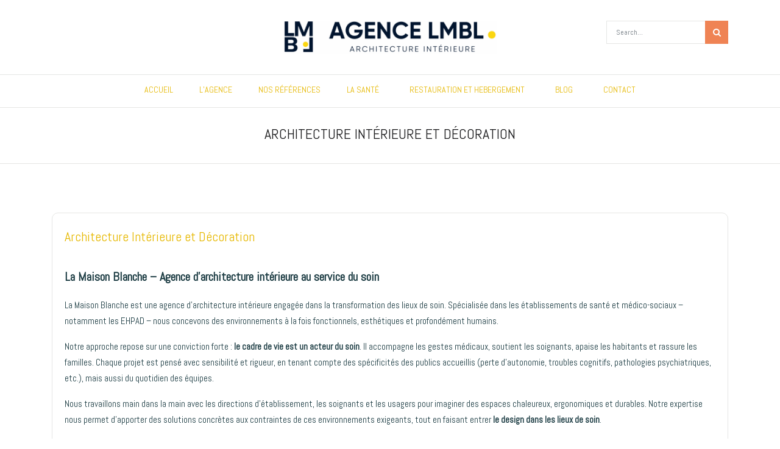

--- FILE ---
content_type: text/html; charset=UTF-8
request_url: https://lamaisonblanchelille.com/
body_size: 14262
content:
<!doctype html>
<html lang="fr-FR">
<head>
	<meta charset="UTF-8">
	<meta name="viewport" content="width=device-width, initial-scale=1">
	<link rel="profile" href="https://gmpg.org/xfn/11">

	<meta name='robots' content='index, follow, max-snippet:-1, max-image-preview:large, max-video-preview:-1' />

<!-- The SEO Framework : par Sybre Waaijer -->
<meta name="robots" content="max-snippet:-1,max-image-preview:standard,max-video-preview:-1" />
<link rel="canonical" href="https://lamaisonblanchelille.com/" />
<meta name="description" content="La Maison Blanche Lille, agence d’architecture d’intérieur engagée dans la transformation des lieux de soin." />
<meta property="og:type" content="website" />
<meta property="og:locale" content="fr_FR" />
<meta property="og:site_name" content="ARCHITECTURE INTERIEURE &#8211; AGENCE LMBL" />
<meta property="og:title" content="AGENCE LMBL (La Maison Blanche Lille) vous accompagne dans vos projets B2B" />
<meta property="og:description" content="Agence LMBL, spécialiste des aménagements intérieurs et décoration B2B en Hauts de France" />
<meta property="og:url" content="https://lamaisonblanchelille.com/" />
<meta property="og:image" content="https://lamaisonblanchelille.com/wp-content/uploads/2025/04/gros-plan-papier-peint-1024x683.jpg" />
<meta name="twitter:card" content="summary_large_image" />
<meta name="twitter:title" content="AGENCE LMBL (La Maison Blanche Lille) vous accompagne dans vos projets B2B" />
<meta name="twitter:description" content="Agence LMBL, spécialiste des aménagements intérieurs et décoration B2B en Hauts de France" />
<meta name="twitter:image" content="https://lamaisonblanchelille.com/wp-content/uploads/2025/04/gros-plan-papier-peint-1024x683.jpg" />
<script type="application/ld+json">{"@context":"https://schema.org","@graph":[{"@type":"WebSite","@id":"https://lamaisonblanchelille.com/#/schema/WebSite","url":"https://lamaisonblanchelille.com/","name":"ARCHITECTURE INTERIEURE – AGENCE LMBL","inLanguage":"fr-FR","potentialAction":{"@type":"SearchAction","target":{"@type":"EntryPoint","urlTemplate":"https://lamaisonblanchelille.com/search/{search_term_string}/"},"query-input":"required name=search_term_string"},"publisher":{"@id":"https://lamaisonblanchelille.com/#/schema/Organization"}},{"@type":"WebPage","@id":"https://lamaisonblanchelille.com/","url":"https://lamaisonblanchelille.com/","name":"La Maison Blanche Lille (agence LMBL)","description":"La Maison Blanche Lille, agence d’architecture d’intérieur engagée dans la transformation des lieux de soin.","inLanguage":"fr-FR","isPartOf":{"@id":"https://lamaisonblanchelille.com/#/schema/WebSite"},"breadcrumb":{"@type":"BreadcrumbList","@id":"https://lamaisonblanchelille.com/#/schema/BreadcrumbList","itemListElement":{"@type":"ListItem","position":1,"name":"ARCHITECTURE INTERIEURE – AGENCE LMBL"}},"potentialAction":{"@type":"ReadAction","target":"https://lamaisonblanchelille.com/"},"about":{"@id":"https://lamaisonblanchelille.com/#/schema/Organization"}},{"@type":"Organization","@id":"https://lamaisonblanchelille.com/#/schema/Organization","name":"ARCHITECTURE INTERIEURE – AGENCE LMBL","url":"https://lamaisonblanchelille.com/","logo":{"@type":"ImageObject","url":"https://lamaisonblanchelille.com/wp-content/uploads/2019/10/cropped-LMBL.jpg","contentUrl":"https://lamaisonblanchelille.com/wp-content/uploads/2019/10/cropped-LMBL.jpg","width":1240,"height":1240}}]}</script>
<!-- / The SEO Framework : par Sybre Waaijer | 15.32ms meta | 3.88ms boot -->


	<!-- This site is optimized with the Yoast SEO plugin v26.7 - https://yoast.com/wordpress/plugins/seo/ -->
	<title>- ARCHITECTURE INTERIEURE - AGENCE LMBL Décoration d&#039;intérieur maison blanche lepers</title>
	<meta name="description" content="AGENCE LMBL (La Maison Blanche Lille), Agence d’Architecture d’Intérieur au service des établissements de santé" />
	<link rel="canonical" href="https://lamaisonblanchelille.com/" />
	<meta property="og:locale" content="fr_FR" />
	<meta property="og:type" content="website" />
	<meta property="og:title" content="- ARCHITECTURE INTERIEURE - AGENCE LMBL Décoration d&#039;intérieur maison blanche lepers" />
	<meta property="og:description" content="AGENCE LMBL (La Maison Blanche Lille), Agence d’Architecture d’Intérieur au service des établissements de santé" />
	<meta property="og:url" content="https://lamaisonblanchelille.com/" />
	<meta property="og:site_name" content="ARCHITECTURE INTERIEURE - AGENCE LMBL" />
	<meta property="article:publisher" content="https://www.facebook.com/lamaisonblanchelille/" />
	<meta property="article:modified_time" content="2025-11-02T10:59:43+00:00" />
	<meta property="og:image" content="https://lamaisonblanchelille.com/wp-content/uploads/2025/04/gros-plan-papier-peint-scaled.jpg" />
	<meta property="og:image:width" content="2560" />
	<meta property="og:image:height" content="1707" />
	<meta property="og:image:type" content="image/jpeg" />
	<meta name="twitter:card" content="summary_large_image" />
	<script type="application/ld+json" class="yoast-schema-graph">{"@context":"https://schema.org","@graph":[{"@type":"WebPage","@id":"https://lamaisonblanchelille.com/","url":"https://lamaisonblanchelille.com/","name":"- ARCHITECTURE INTERIEURE - AGENCE LMBL Décoration d'intérieur maison blanche lepers","isPartOf":{"@id":"https://lamaisonblanchelille.com/#website"},"about":{"@id":"https://lamaisonblanchelille.com/#organization"},"primaryImageOfPage":{"@id":"https://lamaisonblanchelille.com/#primaryimage"},"image":{"@id":"https://lamaisonblanchelille.com/#primaryimage"},"thumbnailUrl":"https://lamaisonblanchelille.com/wp-content/uploads/2025/04/gros-plan-papier-peint-1024x683.jpg","datePublished":"2019-08-12T07:25:11+00:00","dateModified":"2025-11-02T10:59:43+00:00","description":"AGENCE LMBL (La Maison Blanche Lille), Agence d’Architecture d’Intérieur au service des établissements de santé","breadcrumb":{"@id":"https://lamaisonblanchelille.com/#breadcrumb"},"inLanguage":"fr-FR","potentialAction":[{"@type":"ReadAction","target":["https://lamaisonblanchelille.com/"]}]},{"@type":"ImageObject","inLanguage":"fr-FR","@id":"https://lamaisonblanchelille.com/#primaryimage","url":"https://lamaisonblanchelille.com/wp-content/uploads/2025/04/gros-plan-papier-peint-scaled.jpg","contentUrl":"https://lamaisonblanchelille.com/wp-content/uploads/2025/04/gros-plan-papier-peint-scaled.jpg","width":2560,"height":1707},{"@type":"BreadcrumbList","@id":"https://lamaisonblanchelille.com/#breadcrumb","itemListElement":[{"@type":"ListItem","position":1,"name":"Accueil"}]},{"@type":"WebSite","@id":"https://lamaisonblanchelille.com/#website","url":"https://lamaisonblanchelille.com/","name":"La Maison Blanche Lille","description":"","publisher":{"@id":"https://lamaisonblanchelille.com/#organization"},"potentialAction":[{"@type":"SearchAction","target":{"@type":"EntryPoint","urlTemplate":"https://lamaisonblanchelille.com/?s={search_term_string}"},"query-input":{"@type":"PropertyValueSpecification","valueRequired":true,"valueName":"search_term_string"}}],"inLanguage":"fr-FR"},{"@type":"Organization","@id":"https://lamaisonblanchelille.com/#organization","name":"LA MAISON BLANCHE LILLE","url":"https://lamaisonblanchelille.com/","logo":{"@type":"ImageObject","inLanguage":"fr-FR","@id":"https://lamaisonblanchelille.com/#/schema/logo/image/","url":"https://lamaisonblanchelille.com/wp-content/uploads/2019/07/LAMAISONBLANCHEbleu-Copie.png","contentUrl":"https://lamaisonblanchelille.com/wp-content/uploads/2019/07/LAMAISONBLANCHEbleu-Copie.png","width":2625,"height":550,"caption":"LA MAISON BLANCHE LILLE"},"image":{"@id":"https://lamaisonblanchelille.com/#/schema/logo/image/"},"sameAs":["https://www.facebook.com/lamaisonblanchelille/","https://www.instagram.com/lamaisonblanchelille_deco"]}]}</script>
	<!-- / Yoast SEO plugin. -->


<link rel='dns-prefetch' href='//fonts.googleapis.com' />
<link rel="alternate" type="application/rss+xml" title="ARCHITECTURE INTERIEURE - AGENCE LMBL &raquo; Flux" href="https://lamaisonblanchelille.com/feed/" />
<link rel="alternate" type="application/rss+xml" title="ARCHITECTURE INTERIEURE - AGENCE LMBL &raquo; Flux des commentaires" href="https://lamaisonblanchelille.com/comments/feed/" />
<link rel="alternate" title="oEmbed (JSON)" type="application/json+oembed" href="https://lamaisonblanchelille.com/wp-json/oembed/1.0/embed?url=https%3A%2F%2Flamaisonblanchelille.com%2F" />
<link rel="alternate" title="oEmbed (XML)" type="text/xml+oembed" href="https://lamaisonblanchelille.com/wp-json/oembed/1.0/embed?url=https%3A%2F%2Flamaisonblanchelille.com%2F&#038;format=xml" />
<style id='wp-img-auto-sizes-contain-inline-css' type='text/css'>
img:is([sizes=auto i],[sizes^="auto," i]){contain-intrinsic-size:3000px 1500px}
/*# sourceURL=wp-img-auto-sizes-contain-inline-css */
</style>
<style id='wp-emoji-styles-inline-css' type='text/css'>

	img.wp-smiley, img.emoji {
		display: inline !important;
		border: none !important;
		box-shadow: none !important;
		height: 1em !important;
		width: 1em !important;
		margin: 0 0.07em !important;
		vertical-align: -0.1em !important;
		background: none !important;
		padding: 0 !important;
	}
/*# sourceURL=wp-emoji-styles-inline-css */
</style>
<style id='wp-block-library-inline-css' type='text/css'>
:root{--wp-block-synced-color:#7a00df;--wp-block-synced-color--rgb:122,0,223;--wp-bound-block-color:var(--wp-block-synced-color);--wp-editor-canvas-background:#ddd;--wp-admin-theme-color:#007cba;--wp-admin-theme-color--rgb:0,124,186;--wp-admin-theme-color-darker-10:#006ba1;--wp-admin-theme-color-darker-10--rgb:0,107,160.5;--wp-admin-theme-color-darker-20:#005a87;--wp-admin-theme-color-darker-20--rgb:0,90,135;--wp-admin-border-width-focus:2px}@media (min-resolution:192dpi){:root{--wp-admin-border-width-focus:1.5px}}.wp-element-button{cursor:pointer}:root .has-very-light-gray-background-color{background-color:#eee}:root .has-very-dark-gray-background-color{background-color:#313131}:root .has-very-light-gray-color{color:#eee}:root .has-very-dark-gray-color{color:#313131}:root .has-vivid-green-cyan-to-vivid-cyan-blue-gradient-background{background:linear-gradient(135deg,#00d084,#0693e3)}:root .has-purple-crush-gradient-background{background:linear-gradient(135deg,#34e2e4,#4721fb 50%,#ab1dfe)}:root .has-hazy-dawn-gradient-background{background:linear-gradient(135deg,#faaca8,#dad0ec)}:root .has-subdued-olive-gradient-background{background:linear-gradient(135deg,#fafae1,#67a671)}:root .has-atomic-cream-gradient-background{background:linear-gradient(135deg,#fdd79a,#004a59)}:root .has-nightshade-gradient-background{background:linear-gradient(135deg,#330968,#31cdcf)}:root .has-midnight-gradient-background{background:linear-gradient(135deg,#020381,#2874fc)}:root{--wp--preset--font-size--normal:16px;--wp--preset--font-size--huge:42px}.has-regular-font-size{font-size:1em}.has-larger-font-size{font-size:2.625em}.has-normal-font-size{font-size:var(--wp--preset--font-size--normal)}.has-huge-font-size{font-size:var(--wp--preset--font-size--huge)}.has-text-align-center{text-align:center}.has-text-align-left{text-align:left}.has-text-align-right{text-align:right}.has-fit-text{white-space:nowrap!important}#end-resizable-editor-section{display:none}.aligncenter{clear:both}.items-justified-left{justify-content:flex-start}.items-justified-center{justify-content:center}.items-justified-right{justify-content:flex-end}.items-justified-space-between{justify-content:space-between}.screen-reader-text{border:0;clip-path:inset(50%);height:1px;margin:-1px;overflow:hidden;padding:0;position:absolute;width:1px;word-wrap:normal!important}.screen-reader-text:focus{background-color:#ddd;clip-path:none;color:#444;display:block;font-size:1em;height:auto;left:5px;line-height:normal;padding:15px 23px 14px;text-decoration:none;top:5px;width:auto;z-index:100000}html :where(.has-border-color){border-style:solid}html :where([style*=border-top-color]){border-top-style:solid}html :where([style*=border-right-color]){border-right-style:solid}html :where([style*=border-bottom-color]){border-bottom-style:solid}html :where([style*=border-left-color]){border-left-style:solid}html :where([style*=border-width]){border-style:solid}html :where([style*=border-top-width]){border-top-style:solid}html :where([style*=border-right-width]){border-right-style:solid}html :where([style*=border-bottom-width]){border-bottom-style:solid}html :where([style*=border-left-width]){border-left-style:solid}html :where(img[class*=wp-image-]){height:auto;max-width:100%}:where(figure){margin:0 0 1em}html :where(.is-position-sticky){--wp-admin--admin-bar--position-offset:var(--wp-admin--admin-bar--height,0px)}@media screen and (max-width:600px){html :where(.is-position-sticky){--wp-admin--admin-bar--position-offset:0px}}

/*# sourceURL=wp-block-library-inline-css */
</style><style id='wp-block-image-inline-css' type='text/css'>
.wp-block-image>a,.wp-block-image>figure>a{display:inline-block}.wp-block-image img{box-sizing:border-box;height:auto;max-width:100%;vertical-align:bottom}@media not (prefers-reduced-motion){.wp-block-image img.hide{visibility:hidden}.wp-block-image img.show{animation:show-content-image .4s}}.wp-block-image[style*=border-radius] img,.wp-block-image[style*=border-radius]>a{border-radius:inherit}.wp-block-image.has-custom-border img{box-sizing:border-box}.wp-block-image.aligncenter{text-align:center}.wp-block-image.alignfull>a,.wp-block-image.alignwide>a{width:100%}.wp-block-image.alignfull img,.wp-block-image.alignwide img{height:auto;width:100%}.wp-block-image .aligncenter,.wp-block-image .alignleft,.wp-block-image .alignright,.wp-block-image.aligncenter,.wp-block-image.alignleft,.wp-block-image.alignright{display:table}.wp-block-image .aligncenter>figcaption,.wp-block-image .alignleft>figcaption,.wp-block-image .alignright>figcaption,.wp-block-image.aligncenter>figcaption,.wp-block-image.alignleft>figcaption,.wp-block-image.alignright>figcaption{caption-side:bottom;display:table-caption}.wp-block-image .alignleft{float:left;margin:.5em 1em .5em 0}.wp-block-image .alignright{float:right;margin:.5em 0 .5em 1em}.wp-block-image .aligncenter{margin-left:auto;margin-right:auto}.wp-block-image :where(figcaption){margin-bottom:1em;margin-top:.5em}.wp-block-image.is-style-circle-mask img{border-radius:9999px}@supports ((-webkit-mask-image:none) or (mask-image:none)) or (-webkit-mask-image:none){.wp-block-image.is-style-circle-mask img{border-radius:0;-webkit-mask-image:url('data:image/svg+xml;utf8,<svg viewBox="0 0 100 100" xmlns="http://www.w3.org/2000/svg"><circle cx="50" cy="50" r="50"/></svg>');mask-image:url('data:image/svg+xml;utf8,<svg viewBox="0 0 100 100" xmlns="http://www.w3.org/2000/svg"><circle cx="50" cy="50" r="50"/></svg>');mask-mode:alpha;-webkit-mask-position:center;mask-position:center;-webkit-mask-repeat:no-repeat;mask-repeat:no-repeat;-webkit-mask-size:contain;mask-size:contain}}:root :where(.wp-block-image.is-style-rounded img,.wp-block-image .is-style-rounded img){border-radius:9999px}.wp-block-image figure{margin:0}.wp-lightbox-container{display:flex;flex-direction:column;position:relative}.wp-lightbox-container img{cursor:zoom-in}.wp-lightbox-container img:hover+button{opacity:1}.wp-lightbox-container button{align-items:center;backdrop-filter:blur(16px) saturate(180%);background-color:#5a5a5a40;border:none;border-radius:4px;cursor:zoom-in;display:flex;height:20px;justify-content:center;opacity:0;padding:0;position:absolute;right:16px;text-align:center;top:16px;width:20px;z-index:100}@media not (prefers-reduced-motion){.wp-lightbox-container button{transition:opacity .2s ease}}.wp-lightbox-container button:focus-visible{outline:3px auto #5a5a5a40;outline:3px auto -webkit-focus-ring-color;outline-offset:3px}.wp-lightbox-container button:hover{cursor:pointer;opacity:1}.wp-lightbox-container button:focus{opacity:1}.wp-lightbox-container button:focus,.wp-lightbox-container button:hover,.wp-lightbox-container button:not(:hover):not(:active):not(.has-background){background-color:#5a5a5a40;border:none}.wp-lightbox-overlay{box-sizing:border-box;cursor:zoom-out;height:100vh;left:0;overflow:hidden;position:fixed;top:0;visibility:hidden;width:100%;z-index:100000}.wp-lightbox-overlay .close-button{align-items:center;cursor:pointer;display:flex;justify-content:center;min-height:40px;min-width:40px;padding:0;position:absolute;right:calc(env(safe-area-inset-right) + 16px);top:calc(env(safe-area-inset-top) + 16px);z-index:5000000}.wp-lightbox-overlay .close-button:focus,.wp-lightbox-overlay .close-button:hover,.wp-lightbox-overlay .close-button:not(:hover):not(:active):not(.has-background){background:none;border:none}.wp-lightbox-overlay .lightbox-image-container{height:var(--wp--lightbox-container-height);left:50%;overflow:hidden;position:absolute;top:50%;transform:translate(-50%,-50%);transform-origin:top left;width:var(--wp--lightbox-container-width);z-index:9999999999}.wp-lightbox-overlay .wp-block-image{align-items:center;box-sizing:border-box;display:flex;height:100%;justify-content:center;margin:0;position:relative;transform-origin:0 0;width:100%;z-index:3000000}.wp-lightbox-overlay .wp-block-image img{height:var(--wp--lightbox-image-height);min-height:var(--wp--lightbox-image-height);min-width:var(--wp--lightbox-image-width);width:var(--wp--lightbox-image-width)}.wp-lightbox-overlay .wp-block-image figcaption{display:none}.wp-lightbox-overlay button{background:none;border:none}.wp-lightbox-overlay .scrim{background-color:#fff;height:100%;opacity:.9;position:absolute;width:100%;z-index:2000000}.wp-lightbox-overlay.active{visibility:visible}@media not (prefers-reduced-motion){.wp-lightbox-overlay.active{animation:turn-on-visibility .25s both}.wp-lightbox-overlay.active img{animation:turn-on-visibility .35s both}.wp-lightbox-overlay.show-closing-animation:not(.active){animation:turn-off-visibility .35s both}.wp-lightbox-overlay.show-closing-animation:not(.active) img{animation:turn-off-visibility .25s both}.wp-lightbox-overlay.zoom.active{animation:none;opacity:1;visibility:visible}.wp-lightbox-overlay.zoom.active .lightbox-image-container{animation:lightbox-zoom-in .4s}.wp-lightbox-overlay.zoom.active .lightbox-image-container img{animation:none}.wp-lightbox-overlay.zoom.active .scrim{animation:turn-on-visibility .4s forwards}.wp-lightbox-overlay.zoom.show-closing-animation:not(.active){animation:none}.wp-lightbox-overlay.zoom.show-closing-animation:not(.active) .lightbox-image-container{animation:lightbox-zoom-out .4s}.wp-lightbox-overlay.zoom.show-closing-animation:not(.active) .lightbox-image-container img{animation:none}.wp-lightbox-overlay.zoom.show-closing-animation:not(.active) .scrim{animation:turn-off-visibility .4s forwards}}@keyframes show-content-image{0%{visibility:hidden}99%{visibility:hidden}to{visibility:visible}}@keyframes turn-on-visibility{0%{opacity:0}to{opacity:1}}@keyframes turn-off-visibility{0%{opacity:1;visibility:visible}99%{opacity:0;visibility:visible}to{opacity:0;visibility:hidden}}@keyframes lightbox-zoom-in{0%{transform:translate(calc((-100vw + var(--wp--lightbox-scrollbar-width))/2 + var(--wp--lightbox-initial-left-position)),calc(-50vh + var(--wp--lightbox-initial-top-position))) scale(var(--wp--lightbox-scale))}to{transform:translate(-50%,-50%) scale(1)}}@keyframes lightbox-zoom-out{0%{transform:translate(-50%,-50%) scale(1);visibility:visible}99%{visibility:visible}to{transform:translate(calc((-100vw + var(--wp--lightbox-scrollbar-width))/2 + var(--wp--lightbox-initial-left-position)),calc(-50vh + var(--wp--lightbox-initial-top-position))) scale(var(--wp--lightbox-scale));visibility:hidden}}
/*# sourceURL=https://lamaisonblanchelille.com/wp-includes/blocks/image/style.min.css */
</style>
<style id='wp-block-paragraph-inline-css' type='text/css'>
.is-small-text{font-size:.875em}.is-regular-text{font-size:1em}.is-large-text{font-size:2.25em}.is-larger-text{font-size:3em}.has-drop-cap:not(:focus):first-letter{float:left;font-size:8.4em;font-style:normal;font-weight:100;line-height:.68;margin:.05em .1em 0 0;text-transform:uppercase}body.rtl .has-drop-cap:not(:focus):first-letter{float:none;margin-left:.1em}p.has-drop-cap.has-background{overflow:hidden}:root :where(p.has-background){padding:1.25em 2.375em}:where(p.has-text-color:not(.has-link-color)) a{color:inherit}p.has-text-align-left[style*="writing-mode:vertical-lr"],p.has-text-align-right[style*="writing-mode:vertical-rl"]{rotate:180deg}
/*# sourceURL=https://lamaisonblanchelille.com/wp-includes/blocks/paragraph/style.min.css */
</style>
<style id='global-styles-inline-css' type='text/css'>
:root{--wp--preset--aspect-ratio--square: 1;--wp--preset--aspect-ratio--4-3: 4/3;--wp--preset--aspect-ratio--3-4: 3/4;--wp--preset--aspect-ratio--3-2: 3/2;--wp--preset--aspect-ratio--2-3: 2/3;--wp--preset--aspect-ratio--16-9: 16/9;--wp--preset--aspect-ratio--9-16: 9/16;--wp--preset--color--black: #000000;--wp--preset--color--cyan-bluish-gray: #abb8c3;--wp--preset--color--white: #ffffff;--wp--preset--color--pale-pink: #f78da7;--wp--preset--color--vivid-red: #cf2e2e;--wp--preset--color--luminous-vivid-orange: #ff6900;--wp--preset--color--luminous-vivid-amber: #fcb900;--wp--preset--color--light-green-cyan: #7bdcb5;--wp--preset--color--vivid-green-cyan: #00d084;--wp--preset--color--pale-cyan-blue: #8ed1fc;--wp--preset--color--vivid-cyan-blue: #0693e3;--wp--preset--color--vivid-purple: #9b51e0;--wp--preset--gradient--vivid-cyan-blue-to-vivid-purple: linear-gradient(135deg,rgb(6,147,227) 0%,rgb(155,81,224) 100%);--wp--preset--gradient--light-green-cyan-to-vivid-green-cyan: linear-gradient(135deg,rgb(122,220,180) 0%,rgb(0,208,130) 100%);--wp--preset--gradient--luminous-vivid-amber-to-luminous-vivid-orange: linear-gradient(135deg,rgb(252,185,0) 0%,rgb(255,105,0) 100%);--wp--preset--gradient--luminous-vivid-orange-to-vivid-red: linear-gradient(135deg,rgb(255,105,0) 0%,rgb(207,46,46) 100%);--wp--preset--gradient--very-light-gray-to-cyan-bluish-gray: linear-gradient(135deg,rgb(238,238,238) 0%,rgb(169,184,195) 100%);--wp--preset--gradient--cool-to-warm-spectrum: linear-gradient(135deg,rgb(74,234,220) 0%,rgb(151,120,209) 20%,rgb(207,42,186) 40%,rgb(238,44,130) 60%,rgb(251,105,98) 80%,rgb(254,248,76) 100%);--wp--preset--gradient--blush-light-purple: linear-gradient(135deg,rgb(255,206,236) 0%,rgb(152,150,240) 100%);--wp--preset--gradient--blush-bordeaux: linear-gradient(135deg,rgb(254,205,165) 0%,rgb(254,45,45) 50%,rgb(107,0,62) 100%);--wp--preset--gradient--luminous-dusk: linear-gradient(135deg,rgb(255,203,112) 0%,rgb(199,81,192) 50%,rgb(65,88,208) 100%);--wp--preset--gradient--pale-ocean: linear-gradient(135deg,rgb(255,245,203) 0%,rgb(182,227,212) 50%,rgb(51,167,181) 100%);--wp--preset--gradient--electric-grass: linear-gradient(135deg,rgb(202,248,128) 0%,rgb(113,206,126) 100%);--wp--preset--gradient--midnight: linear-gradient(135deg,rgb(2,3,129) 0%,rgb(40,116,252) 100%);--wp--preset--font-size--small: 13px;--wp--preset--font-size--medium: 20px;--wp--preset--font-size--large: 36px;--wp--preset--font-size--x-large: 42px;--wp--preset--spacing--20: 0.44rem;--wp--preset--spacing--30: 0.67rem;--wp--preset--spacing--40: 1rem;--wp--preset--spacing--50: 1.5rem;--wp--preset--spacing--60: 2.25rem;--wp--preset--spacing--70: 3.38rem;--wp--preset--spacing--80: 5.06rem;--wp--preset--shadow--natural: 6px 6px 9px rgba(0, 0, 0, 0.2);--wp--preset--shadow--deep: 12px 12px 50px rgba(0, 0, 0, 0.4);--wp--preset--shadow--sharp: 6px 6px 0px rgba(0, 0, 0, 0.2);--wp--preset--shadow--outlined: 6px 6px 0px -3px rgb(255, 255, 255), 6px 6px rgb(0, 0, 0);--wp--preset--shadow--crisp: 6px 6px 0px rgb(0, 0, 0);}:where(.is-layout-flex){gap: 0.5em;}:where(.is-layout-grid){gap: 0.5em;}body .is-layout-flex{display: flex;}.is-layout-flex{flex-wrap: wrap;align-items: center;}.is-layout-flex > :is(*, div){margin: 0;}body .is-layout-grid{display: grid;}.is-layout-grid > :is(*, div){margin: 0;}:where(.wp-block-columns.is-layout-flex){gap: 2em;}:where(.wp-block-columns.is-layout-grid){gap: 2em;}:where(.wp-block-post-template.is-layout-flex){gap: 1.25em;}:where(.wp-block-post-template.is-layout-grid){gap: 1.25em;}.has-black-color{color: var(--wp--preset--color--black) !important;}.has-cyan-bluish-gray-color{color: var(--wp--preset--color--cyan-bluish-gray) !important;}.has-white-color{color: var(--wp--preset--color--white) !important;}.has-pale-pink-color{color: var(--wp--preset--color--pale-pink) !important;}.has-vivid-red-color{color: var(--wp--preset--color--vivid-red) !important;}.has-luminous-vivid-orange-color{color: var(--wp--preset--color--luminous-vivid-orange) !important;}.has-luminous-vivid-amber-color{color: var(--wp--preset--color--luminous-vivid-amber) !important;}.has-light-green-cyan-color{color: var(--wp--preset--color--light-green-cyan) !important;}.has-vivid-green-cyan-color{color: var(--wp--preset--color--vivid-green-cyan) !important;}.has-pale-cyan-blue-color{color: var(--wp--preset--color--pale-cyan-blue) !important;}.has-vivid-cyan-blue-color{color: var(--wp--preset--color--vivid-cyan-blue) !important;}.has-vivid-purple-color{color: var(--wp--preset--color--vivid-purple) !important;}.has-black-background-color{background-color: var(--wp--preset--color--black) !important;}.has-cyan-bluish-gray-background-color{background-color: var(--wp--preset--color--cyan-bluish-gray) !important;}.has-white-background-color{background-color: var(--wp--preset--color--white) !important;}.has-pale-pink-background-color{background-color: var(--wp--preset--color--pale-pink) !important;}.has-vivid-red-background-color{background-color: var(--wp--preset--color--vivid-red) !important;}.has-luminous-vivid-orange-background-color{background-color: var(--wp--preset--color--luminous-vivid-orange) !important;}.has-luminous-vivid-amber-background-color{background-color: var(--wp--preset--color--luminous-vivid-amber) !important;}.has-light-green-cyan-background-color{background-color: var(--wp--preset--color--light-green-cyan) !important;}.has-vivid-green-cyan-background-color{background-color: var(--wp--preset--color--vivid-green-cyan) !important;}.has-pale-cyan-blue-background-color{background-color: var(--wp--preset--color--pale-cyan-blue) !important;}.has-vivid-cyan-blue-background-color{background-color: var(--wp--preset--color--vivid-cyan-blue) !important;}.has-vivid-purple-background-color{background-color: var(--wp--preset--color--vivid-purple) !important;}.has-black-border-color{border-color: var(--wp--preset--color--black) !important;}.has-cyan-bluish-gray-border-color{border-color: var(--wp--preset--color--cyan-bluish-gray) !important;}.has-white-border-color{border-color: var(--wp--preset--color--white) !important;}.has-pale-pink-border-color{border-color: var(--wp--preset--color--pale-pink) !important;}.has-vivid-red-border-color{border-color: var(--wp--preset--color--vivid-red) !important;}.has-luminous-vivid-orange-border-color{border-color: var(--wp--preset--color--luminous-vivid-orange) !important;}.has-luminous-vivid-amber-border-color{border-color: var(--wp--preset--color--luminous-vivid-amber) !important;}.has-light-green-cyan-border-color{border-color: var(--wp--preset--color--light-green-cyan) !important;}.has-vivid-green-cyan-border-color{border-color: var(--wp--preset--color--vivid-green-cyan) !important;}.has-pale-cyan-blue-border-color{border-color: var(--wp--preset--color--pale-cyan-blue) !important;}.has-vivid-cyan-blue-border-color{border-color: var(--wp--preset--color--vivid-cyan-blue) !important;}.has-vivid-purple-border-color{border-color: var(--wp--preset--color--vivid-purple) !important;}.has-vivid-cyan-blue-to-vivid-purple-gradient-background{background: var(--wp--preset--gradient--vivid-cyan-blue-to-vivid-purple) !important;}.has-light-green-cyan-to-vivid-green-cyan-gradient-background{background: var(--wp--preset--gradient--light-green-cyan-to-vivid-green-cyan) !important;}.has-luminous-vivid-amber-to-luminous-vivid-orange-gradient-background{background: var(--wp--preset--gradient--luminous-vivid-amber-to-luminous-vivid-orange) !important;}.has-luminous-vivid-orange-to-vivid-red-gradient-background{background: var(--wp--preset--gradient--luminous-vivid-orange-to-vivid-red) !important;}.has-very-light-gray-to-cyan-bluish-gray-gradient-background{background: var(--wp--preset--gradient--very-light-gray-to-cyan-bluish-gray) !important;}.has-cool-to-warm-spectrum-gradient-background{background: var(--wp--preset--gradient--cool-to-warm-spectrum) !important;}.has-blush-light-purple-gradient-background{background: var(--wp--preset--gradient--blush-light-purple) !important;}.has-blush-bordeaux-gradient-background{background: var(--wp--preset--gradient--blush-bordeaux) !important;}.has-luminous-dusk-gradient-background{background: var(--wp--preset--gradient--luminous-dusk) !important;}.has-pale-ocean-gradient-background{background: var(--wp--preset--gradient--pale-ocean) !important;}.has-electric-grass-gradient-background{background: var(--wp--preset--gradient--electric-grass) !important;}.has-midnight-gradient-background{background: var(--wp--preset--gradient--midnight) !important;}.has-small-font-size{font-size: var(--wp--preset--font-size--small) !important;}.has-medium-font-size{font-size: var(--wp--preset--font-size--medium) !important;}.has-large-font-size{font-size: var(--wp--preset--font-size--large) !important;}.has-x-large-font-size{font-size: var(--wp--preset--font-size--x-large) !important;}
/*# sourceURL=global-styles-inline-css */
</style>

<style id='classic-theme-styles-inline-css' type='text/css'>
/*! This file is auto-generated */
.wp-block-button__link{color:#fff;background-color:#32373c;border-radius:9999px;box-shadow:none;text-decoration:none;padding:calc(.667em + 2px) calc(1.333em + 2px);font-size:1.125em}.wp-block-file__button{background:#32373c;color:#fff;text-decoration:none}
/*# sourceURL=/wp-includes/css/classic-themes.min.css */
</style>
<link rel='stylesheet' id='contact-form-7-css' href='https://lamaisonblanchelille.com/wp-content/plugins/contact-form-7/includes/css/styles.css?ver=6.1.4' type='text/css' media='all' />
<link rel='stylesheet' id='cmplz-general-css' href='https://lamaisonblanchelille.com/wp-content/plugins/complianz-gdpr/assets/css/cookieblocker.min.css?ver=1768228126' type='text/css' media='all' />
<link rel='stylesheet' id='percon-bootstrap-4-css' href='https://lamaisonblanchelille.com/wp-content/themes/percon/assets/css/bootstrap.css?ver=v4.1.2' type='text/css' media='all' />
<link rel='stylesheet' id='percon-main-style-css' href='https://lamaisonblanchelille.com/wp-content/themes/percon/style.css?ver=1.0.0' type='text/css' media='all' />
<style id='percon-main-style-inline-css' type='text/css'>
body {font-family: Abel; color: #1d3d44; }h1, h2, h3, h4, h5, h6 { font-family: Abel; color: #1d1d1f;}body { font-size: 15px;}.navigation .stellarnav li a { font-size: 14px;}blockquote { font-size: 18px;}.post-entry .post-details .post-title { font-size: 18px;}h1 { font-size: 40px;}h2 { font-size: 32px;}h3 { font-size: 28px;}h4 { font-size: 24px;}h5 { font-size: 20px;}h6 { font-size: 16px;}.site-branding-text .site-title { font-family: Abel; font-size: 25px;}.site-branding-text .site-description { color: #666666;}
/*# sourceURL=percon-main-style-inline-css */
</style>
<link rel='stylesheet' id='percon-font-awesome-css' href='https://lamaisonblanchelille.com/wp-content/themes/percon/assets/css/font-awesome.min.css?ver=5cc5874cc15c21f8640bc18384608ea2' type='text/css' media='all' />
<link rel='stylesheet' id='percon-stellarnav-style-css' href='https://lamaisonblanchelille.com/wp-content/themes/percon/assets/css/stellarnav.min.css?ver=5cc5874cc15c21f8640bc18384608ea2' type='text/css' media='all' />
<link rel='stylesheet' id='percon-flexslider-style-css' href='https://lamaisonblanchelille.com/wp-content/themes/percon/assets/css/flexslider.css?ver=5cc5874cc15c21f8640bc18384608ea2' type='text/css' media='all' />
<link rel='stylesheet' id='percon-google-font-abel-css' href='https://fonts.googleapis.com/css?family=Abel%3A300%2C400%2C500%2C700%2C800&#038;subset=latin&#038;ver=6.9' type='text/css' media='all' />
<script type="text/javascript" async src="https://lamaisonblanchelille.com/wp-content/plugins/burst-statistics/assets/js/timeme/timeme.min.js?ver=1768228123" id="burst-timeme-js"></script>
<script type="text/javascript" src="https://lamaisonblanchelille.com/wp-includes/js/jquery/jquery.min.js?ver=3.7.1" id="jquery-core-js"></script>
<script type="text/javascript" src="https://lamaisonblanchelille.com/wp-includes/js/jquery/jquery-migrate.min.js?ver=3.4.1" id="jquery-migrate-js"></script>
<script type="text/javascript" src="https://lamaisonblanchelille.com/wp-content/themes/percon/assets/js/stellarnav.min.js?ver=1" id="percon-stellarnav-js-js"></script>
<script type="text/javascript" src="https://lamaisonblanchelille.com/wp-content/themes/percon/assets/js/jquery.fitvids.js?ver=1" id="percon-fitvids-js-js"></script>
<script type="text/javascript" src="https://lamaisonblanchelille.com/wp-content/themes/percon/assets/js/jquery.instagramFeed.min.js?ver=1" id="percon-query.instagramFeed-js-js"></script>
<script type="text/javascript" src="https://lamaisonblanchelille.com/wp-content/themes/percon/assets/js/jquery.flexslider-min.js?ver=1" id="percon-flexslider-js-js"></script>
<link rel="https://api.w.org/" href="https://lamaisonblanchelille.com/wp-json/" /><link rel="alternate" title="JSON" type="application/json" href="https://lamaisonblanchelille.com/wp-json/wp/v2/pages/286" /><link rel="EditURI" type="application/rsd+xml" title="RSD" href="https://lamaisonblanchelille.com/xmlrpc.php?rsd" />
			<style>.cmplz-hidden {
					display: none !important;
				}</style><link rel="icon" href="https://lamaisonblanchelille.com/wp-content/uploads/2019/07/cropped-HOME-1-32x32.png" sizes="32x32" />
<link rel="icon" href="https://lamaisonblanchelille.com/wp-content/uploads/2019/07/cropped-HOME-1-192x192.png" sizes="192x192" />
<link rel="apple-touch-icon" href="https://lamaisonblanchelille.com/wp-content/uploads/2019/07/cropped-HOME-1-180x180.png" />
<meta name="msapplication-TileImage" content="https://lamaisonblanchelille.com/wp-content/uploads/2019/07/cropped-HOME-1-270x270.png" />
		<style type="text/css" id="wp-custom-css">
			a {
    color: #E6B800 !important;
}

a:hover {
    color: #CC9F00 !important;
}
		</style>
		</head>

<body data-rsssl=1 class="home wp-singular page-template-default page page-id-286 wp-custom-logo wp-theme-percon hide-mobile-sidebar" data-burst_id="286" data-burst_type="page">

<header class="header ">
		<div class="container">
		<div class="row">

			<div class="col-md header-widgets-left">
							</div><!-- .header-widgets-left -->

			<div class="col-md logo text-center">

			<a href="https://lamaisonblanchelille.com/" class="custom-logo-link" rel="home" aria-current="page"><img width="2234" height="343" src="https://lamaisonblanchelille.com/wp-content/uploads/2025/11/cropped-Panneau-agence-2-scaled-1.png" class="custom-logo" alt="ARCHITECTURE INTERIEURE &#8211; AGENCE LMBL" decoding="async" fetchpriority="high" srcset="https://lamaisonblanchelille.com/wp-content/uploads/2025/11/cropped-Panneau-agence-2-scaled-1.png 2234w, https://lamaisonblanchelille.com/wp-content/uploads/2025/11/cropped-Panneau-agence-2-scaled-1-300x46.png 300w, https://lamaisonblanchelille.com/wp-content/uploads/2025/11/cropped-Panneau-agence-2-scaled-1-1024x157.png 1024w, https://lamaisonblanchelille.com/wp-content/uploads/2025/11/cropped-Panneau-agence-2-scaled-1-768x118.png 768w, https://lamaisonblanchelille.com/wp-content/uploads/2025/11/cropped-Panneau-agence-2-scaled-1-1536x236.png 1536w, https://lamaisonblanchelille.com/wp-content/uploads/2025/11/cropped-Panneau-agence-2-scaled-1-2048x314.png 2048w" sizes="(max-width: 2234px) 100vw, 2234px" /></a>
			</div><!-- .logo -->

			<div class="col-md header-widgets-right">
									<div class="header-search-form">
						<form role="search" method="get" class="searchform" action="https://lamaisonblanchelille.com/">
	<input type="text" class="s form-control" name="s" placeholder="Search&hellip;" value="" >
	<button type="submit" class="search-submit"><i class="fa fa-search"></i></button>
</form>
					</div><!-- .header-search-form -->
							</div><!-- .header-widgets-right -->

		</div><!-- .row -->
	</div><!-- .container -->
</header>

	<div class="navigation text-center">
		<nav class="stellarnav container"><ul id="menu-menu-haut" class="menu"><li id="menu-item-193" class="menu-item menu-item-type-custom menu-item-object-custom current-menu-item current_page_item menu-item-home menu-item-193"><a href="https://lamaisonblanchelille.com" aria-current="page">Accueil</a></li>
<li id="menu-item-144" class="menu-item menu-item-type-post_type menu-item-object-page menu-item-144"><a href="https://lamaisonblanchelille.com/decoration-architecture-interieur-lepers-maison-blanche-lmbl/">L&rsquo;Agence</a></li>
<li id="menu-item-1653" class="menu-item menu-item-type-post_type menu-item-object-page menu-item-1653"><a href="https://lamaisonblanchelille.com/portfolio/">Nos références</a></li>
<li id="menu-item-1431" class="menu-item menu-item-type-post_type menu-item-object-page menu-item-has-children menu-item-1431"><a href="https://lamaisonblanchelille.com/realisations/">La santé</a>
<ul class="sub-menu">
	<li id="menu-item-1720" class="menu-item menu-item-type-post_type menu-item-object-page menu-item-1720"><a href="https://lamaisonblanchelille.com/salle-de-pause-soignants/">Un nouvel espace de convivialité à Saint-Égrève (Isère)</a></li>
	<li id="menu-item-1707" class="menu-item menu-item-type-post_type menu-item-object-page menu-item-1707"><a href="https://lamaisonblanchelille.com/salles-ressources-ehpad-vieux-lille/">Salles Ressources EHPAD Vieux Lille</a></li>
	<li id="menu-item-1477" class="menu-item menu-item-type-post_type menu-item-object-page menu-item-1477"><a href="https://lamaisonblanchelille.com/patrimoine-et-design-transformation-dun-espace-a-lehpad-de-lille/">Patrimoine et design : Résidence les Buissonnets à Lille</a></li>
	<li id="menu-item-1399" class="menu-item menu-item-type-post_type menu-item-object-page menu-item-1399"><a href="https://lamaisonblanchelille.com/de-nouveaux-espaces-pour-les-soignants/">Résidence du Moulin d’Ascq à Villeneuve d’Ascq</a></li>
	<li id="menu-item-1734" class="menu-item menu-item-type-post_type menu-item-object-page menu-item-1734"><a href="https://lamaisonblanchelille.com/renovation-urgences-hopital/">Rénovation des Soins Non Programmées à Wattrelos</a></li>
	<li id="menu-item-1424" class="menu-item menu-item-type-post_type menu-item-object-page menu-item-1424"><a href="https://lamaisonblanchelille.com/centre-hospitalier-de-wattrelos/">Centre Hospitalier de Wattrelos</a></li>
	<li id="menu-item-1451" class="menu-item menu-item-type-post_type menu-item-object-page menu-item-1451"><a href="https://lamaisonblanchelille.com/transformation-dun-ancien-atelier-en-salle-de-dejeuner-ehpad-saint-jean-a-bergues/">EHPAD Saint Jean à Bergues</a></li>
	<li id="menu-item-1459" class="menu-item menu-item-type-post_type menu-item-object-page menu-item-1459"><a href="https://lamaisonblanchelille.com/transformation-des-bureaux-en-espace-de-dejeuner-et-de-repos-ehpad-de-bray-dunes/">EHPAD de Bray-Dunes</a></li>
	<li id="menu-item-1551" class="menu-item menu-item-type-post_type menu-item-object-page menu-item-1551"><a href="https://lamaisonblanchelille.com/centre-hospitalier-de-roubaix/">Centre Hospitalier de Roubaix</a></li>
	<li id="menu-item-1468" class="menu-item menu-item-type-post_type menu-item-object-page menu-item-1468"><a href="https://lamaisonblanchelille.com/creation-despaces-ressources-pour-le-personnel-de-lehpad-du-bel-age-a-wattrelos/">EHPAD du Bel Âge à Wattrelos</a></li>
	<li id="menu-item-1561" class="menu-item menu-item-type-post_type menu-item-object-page menu-item-1561"><a href="https://lamaisonblanchelille.com/prendre-soin-de-ceux-qui-soignent-a-roncq/">EHPAD de Roncq</a></li>
</ul>
</li>
<li id="menu-item-1571" class="menu-item menu-item-type-post_type menu-item-object-page menu-item-has-children menu-item-1571"><a href="https://lamaisonblanchelille.com/realisations-chr-investisseurs/">Restauration et Hebergement</a>
<ul class="sub-menu">
	<li id="menu-item-1739" class="menu-item menu-item-type-post_type menu-item-object-post menu-item-1739"><a href="https://lamaisonblanchelille.com/le-design-au-service-des-professionnels-de-lhebergement/">Le design au service des professionnels de l’hébergement</a></li>
	<li id="menu-item-1439" class="menu-item menu-item-type-post_type menu-item-object-page menu-item-1439"><a href="https://lamaisonblanchelille.com/centre-oscar-lambret-lille-59/">Cafétéria Centre Oscar Lambret à Lille</a></li>
	<li id="menu-item-1132" class="menu-item menu-item-type-post_type menu-item-object-page menu-item-1132"><a href="https://lamaisonblanchelille.com/transformation-dune-cafeteria-en-tiers-lieu/">Transformation d’une cafétéria en tiers-lieu</a></li>
	<li id="menu-item-1597" class="menu-item menu-item-type-post_type menu-item-object-page menu-item-1597"><a href="https://lamaisonblanchelille.com/eva-cosy-a-tournai-b/">Eva Cosy à Tournai (B)</a></li>
	<li id="menu-item-1580" class="menu-item menu-item-type-post_type menu-item-object-page menu-item-1580"><a href="https://lamaisonblanchelille.com/airbnb-dans-le-vieux-lille/">Airbnb dans le Vieux Lille</a></li>
</ul>
</li>
<li id="menu-item-1606" class="menu-item menu-item-type-post_type menu-item-object-page menu-item-has-children menu-item-1606"><a href="https://lamaisonblanchelille.com/culture-design/">Blog</a>
<ul class="sub-menu">
	<li id="menu-item-1792" class="menu-item menu-item-type-post_type menu-item-object-post menu-item-1792"><a href="https://lamaisonblanchelille.com/une-actualite-qui-nous-rappelle-nos-devoirs/">Une actualité qui nous rappelle nos devoirs</a></li>
	<li id="menu-item-1778" class="menu-item menu-item-type-post_type menu-item-object-post menu-item-1778"><a href="https://lamaisonblanchelille.com/un-choix-de-materiaux-reflechi-et-audacieux/">Un choix de matériaux réfléchi et audacieux</a></li>
	<li id="menu-item-1772" class="menu-item menu-item-type-post_type menu-item-object-post menu-item-1772"><a href="https://lamaisonblanchelille.com/donner-pour-recevoir-la-vraie-valeur-de-notre-metier/">Donner pour recevoir : la vraie valeur de notre métier</a></li>
	<li id="menu-item-1609" class="menu-item menu-item-type-post_type menu-item-object-post menu-item-1609"><a href="https://lamaisonblanchelille.com/les-couleurs-en-ehpad-un-levier-essentiel-pour-le-bien-etre-des-habitants/">Les couleurs en EHPAD : un levier essentiel pour le bien-être des habitants</a></li>
	<li id="menu-item-1612" class="menu-item menu-item-type-post_type menu-item-object-post menu-item-1612"><a href="https://lamaisonblanchelille.com/le-papier-peint-en-milieu-hospitalier/">Le papier peint en milieu hospitalier</a></li>
	<li id="menu-item-1618" class="menu-item menu-item-type-post_type menu-item-object-post menu-item-1618"><a href="https://lamaisonblanchelille.com/lumiere-et-sante/">Lumière et santé</a></li>
	<li id="menu-item-1634" class="menu-item menu-item-type-post_type menu-item-object-post menu-item-1634"><a href="https://lamaisonblanchelille.com/mobilier-non-feu-en-ehpad/">Mobilier non feu en EHPAD</a></li>
	<li id="menu-item-1635" class="menu-item menu-item-type-post_type menu-item-object-post menu-item-1635"><a href="https://lamaisonblanchelille.com/%f0%9f%8c%bf-faire-entrer-la-nature-dans-les-etablissements-de-sante-un-geste-essentiel-pour-le-bien-etre/">🌿 Faire entrer la nature dans les établissements de santé</a></li>
	<li id="menu-item-1645" class="menu-item menu-item-type-post_type menu-item-object-post menu-item-1645"><a href="https://lamaisonblanchelille.com/%f0%9f%8e%a8-le-pouvoir-des-couleurs-dans-la-restauration-quand-lambiance-influence-lappetit/">🎨 Le pouvoir des couleurs dans la restauration : quand l’ambiance influence l’appétit</a></li>
</ul>
</li>
<li id="menu-item-191" class="menu-item menu-item-type-post_type menu-item-object-page menu-item-191"><a href="https://lamaisonblanchelille.com/contact/">Contact</a></li>
</ul></nav>	</div><!-- .navigation -->

<header class="page-header text-center">
	<div class="container">
				<h2 class="page-header-title">Architecture Intérieure et Décoration</h2>
			</div>
</header>

<div class="site-content container">


	<div class="row">

					<div class="col-md-12 page-content">
		
				<main class="page-main">

										<article id="post-286" class="post-entry post-286 page type-page status-publish hentry">
						<div class="post-item">

		<div class="post-details">

		
			<h3 class="page-title"><a href="https://lamaisonblanchelille.com/">Architecture Intérieure et Décoration</a></h3>

		
		<div class="post-content">
			
<p class="has-white-background-color has-background has-medium-font-size"><strong>La Maison Blanche – Agence d’architecture intérieure au service du soin</strong></p>



<p>La Maison Blanche est une agence d’architecture intérieure engagée dans la transformation des lieux de soin. Spécialisée dans les établissements de santé et médico-sociaux – notamment les EHPAD – nous concevons des environnements à la fois fonctionnels, esthétiques et profondément humains.</p>



<p>Notre approche repose sur une conviction forte : <strong>le cadre de vie est un acteur du soin</strong>. Il accompagne les gestes médicaux, soutient les soignants, apaise les habitants et rassure les familles. Chaque projet est pensé avec sensibilité et rigueur, en tenant compte des spécificités des publics accueillis (perte d’autonomie, troubles cognitifs, pathologies psychiatriques, etc.), mais aussi du quotidien des équipes.</p>



<p>Nous travaillons main dans la main avec les directions d’établissement, les soignants et les usagers pour imaginer des espaces chaleureux, ergonomiques et durables. Notre expertise nous permet d’apporter des solutions concrètes aux contraintes de ces environnements exigeants, tout en faisant entrer <strong>le design dans les lieux de soin</strong>.</p>



<p class="has-white-background-color has-background has-medium-font-size"><strong>La Maison Blanche</strong>, c’est <strong>la maison qui soigne</strong> : elle soigne les soignants, les patients, les habitants, en mettant l’architecture d’intérieur au cœur d’une démarche de bienveillance, d’utilité publique et d’innovation.</p>



<p></p>


<div class="wp-block-image">
<figure class="aligncenter size-large"><a href="https://lamaisonblanchelille.com/centre-oscar-lambret-lille-59/"><img decoding="async" width="1024" height="683" src="https://lamaisonblanchelille.com/wp-content/uploads/2025/04/gros-plan-papier-peint-1024x683.jpg" alt="" class="wp-image-1440" srcset="https://lamaisonblanchelille.com/wp-content/uploads/2025/04/gros-plan-papier-peint-1024x683.jpg 1024w, https://lamaisonblanchelille.com/wp-content/uploads/2025/04/gros-plan-papier-peint-300x200.jpg 300w, https://lamaisonblanchelille.com/wp-content/uploads/2025/04/gros-plan-papier-peint-768x512.jpg 768w, https://lamaisonblanchelille.com/wp-content/uploads/2025/04/gros-plan-papier-peint-1536x1024.jpg 1536w, https://lamaisonblanchelille.com/wp-content/uploads/2025/04/gros-plan-papier-peint-2048x1365.jpg 2048w" sizes="(max-width: 1024px) 100vw, 1024px" /></a></figure>
</div>


<p></p>
		</div><!-- .post-content -->
	</div><!-- .post-details -->
		
</div><!-- .post-item -->
					</article><!-- #post-286 -->
						
				</main><!-- .page-main -->

			</div><!-- /.page-content -->

			</div><!-- /.row -->

</div><!-- .site-content -->

<footer class="footer">

			<section class="footer-widgets">
			<div class="container">
				<div class="row">
					
											<div class="col-md-4">
							<aside class="footer-widget footer-2-area">
								<section id="nav_menu-5" class="widget widget_nav_menu"><div class="menu-menu-bas-container"><ul id="menu-menu-bas" class="menu"><li id="menu-item-373" class="menu-item menu-item-type-post_type menu-item-object-page menu-item-privacy-policy menu-item-373"><a rel="privacy-policy" href="https://lamaisonblanchelille.com/mentions-legales/">Mentions légales</a></li>
<li id="menu-item-725" class="menu-item menu-item-type-post_type menu-item-object-page menu-item-725"><a href="https://lamaisonblanchelille.com/conditions-generales-de-vente/">Conditions Générales de Vente</a></li>
<li id="menu-item-1638" class="menu-item menu-item-type-post_type menu-item-object-page menu-item-1638"><a href="https://lamaisonblanchelille.com/politique-de-cookies-ue/">Politique de cookies (UE)</a></li>
</ul></div></section>							</aside>
						</div>
					
					
				</div>
				<!-- /.row -->
			</div>
		</section>
	
		<section data-instagram-username="agence_lmbl" class="instagram-area">
			<a target="_blank" href="https://instagram.com/agence_lmbl" class="follow-me-btn">
			<i class="fa fa-instagram"></i>
			<span>Follow me!</span>
		</a>
		<div class="instagram-posts"></div>
			</section>

	<div class="container">
		<footer class="sub-footer">
			<div class="site-info">
				Copyright 2026. All Right Reserved. Design by <a target="_blank" href="https://lamaisonblanchelille.com/">La Maison Blanche Lille</a>.			</div><!-- .site-info -->
							<a href="#0" class="go-top"><i class="fa fa-arrow-up"></i></a>
					</footer>
	</div>
</footer><!-- #Footer -->

<script type="speculationrules">
{"prefetch":[{"source":"document","where":{"and":[{"href_matches":"/*"},{"not":{"href_matches":["/wp-*.php","/wp-admin/*","/wp-content/uploads/*","/wp-content/*","/wp-content/plugins/*","/wp-content/themes/percon/*","/*\\?(.+)"]}},{"not":{"selector_matches":"a[rel~=\"nofollow\"]"}},{"not":{"selector_matches":".no-prefetch, .no-prefetch a"}}]},"eagerness":"conservative"}]}
</script>

<!-- Consent Management powered by Complianz | GDPR/CCPA Cookie Consent https://wordpress.org/plugins/complianz-gdpr -->
<div id="cmplz-cookiebanner-container"></div>
					<div id="cmplz-manage-consent" data-nosnippet="true"></div><script type="text/javascript" defer src="https://lamaisonblanchelille.com/wp-content/uploads/burst/js/burst.min.js?ver=1768302555" id="burst-js"></script>
<script type="text/javascript" src="https://lamaisonblanchelille.com/wp-includes/js/dist/hooks.min.js?ver=dd5603f07f9220ed27f1" id="wp-hooks-js"></script>
<script type="text/javascript" src="https://lamaisonblanchelille.com/wp-includes/js/dist/i18n.min.js?ver=c26c3dc7bed366793375" id="wp-i18n-js"></script>
<script type="text/javascript" id="wp-i18n-js-after">
/* <![CDATA[ */
wp.i18n.setLocaleData( { 'text direction\u0004ltr': [ 'ltr' ] } );
//# sourceURL=wp-i18n-js-after
/* ]]> */
</script>
<script type="text/javascript" src="https://lamaisonblanchelille.com/wp-content/plugins/contact-form-7/includes/swv/js/index.js?ver=6.1.4" id="swv-js"></script>
<script type="text/javascript" id="contact-form-7-js-translations">
/* <![CDATA[ */
( function( domain, translations ) {
	var localeData = translations.locale_data[ domain ] || translations.locale_data.messages;
	localeData[""].domain = domain;
	wp.i18n.setLocaleData( localeData, domain );
} )( "contact-form-7", {"translation-revision-date":"2025-02-06 12:02:14+0000","generator":"GlotPress\/4.0.1","domain":"messages","locale_data":{"messages":{"":{"domain":"messages","plural-forms":"nplurals=2; plural=n > 1;","lang":"fr"},"This contact form is placed in the wrong place.":["Ce formulaire de contact est plac\u00e9 dans un mauvais endroit."],"Error:":["Erreur\u00a0:"]}},"comment":{"reference":"includes\/js\/index.js"}} );
//# sourceURL=contact-form-7-js-translations
/* ]]> */
</script>
<script type="text/javascript" id="contact-form-7-js-before">
/* <![CDATA[ */
var wpcf7 = {
    "api": {
        "root": "https:\/\/lamaisonblanchelille.com\/wp-json\/",
        "namespace": "contact-form-7\/v1"
    }
};
//# sourceURL=contact-form-7-js-before
/* ]]> */
</script>
<script type="text/javascript" src="https://lamaisonblanchelille.com/wp-content/plugins/contact-form-7/includes/js/index.js?ver=6.1.4" id="contact-form-7-js"></script>
<script type="text/javascript" src="https://lamaisonblanchelille.com/wp-content/themes/percon/assets/js/custom.js?ver=02:25:44" id="percon-custom-js-js"></script>
<script type="text/javascript" id="cmplz-cookiebanner-js-extra">
/* <![CDATA[ */
var complianz = {"prefix":"cmplz_","user_banner_id":"1","set_cookies":[],"block_ajax_content":"","banner_version":"809","version":"7.4.4.2","store_consent":"","do_not_track_enabled":"","consenttype":"optin","region":"eu","geoip":"","dismiss_timeout":"","disable_cookiebanner":"1","soft_cookiewall":"","dismiss_on_scroll":"","cookie_expiry":"365","url":"https://lamaisonblanchelille.com/wp-json/complianz/v1/","locale":"lang=fr&locale=fr_FR","set_cookies_on_root":"","cookie_domain":"","current_policy_id":"16","cookie_path":"/","categories":{"statistics":"statistiques","marketing":"marketing"},"tcf_active":"","placeholdertext":"Cliquez pour accepter les cookies {category} et activer ce contenu","css_file":"https://lamaisonblanchelille.com/wp-content/uploads/complianz/css/banner-{banner_id}-{type}.css?v=809","page_links":[],"tm_categories":"","forceEnableStats":"","preview":"","clean_cookies":"","aria_label":"Cliquez pour accepter les cookies {category} et activer ce contenu"};
//# sourceURL=cmplz-cookiebanner-js-extra
/* ]]> */
</script>
<script defer type="text/javascript" src="https://lamaisonblanchelille.com/wp-content/plugins/complianz-gdpr/cookiebanner/js/complianz.min.js?ver=1768228127" id="cmplz-cookiebanner-js"></script>
<script type="text/javascript" id="cmplz-cookiebanner-js-after">
/* <![CDATA[ */
		
			function ensure_complianz_is_loaded() {
				let timeout = 30000000; // 30 seconds
				let start = Date.now();
				return new Promise(wait_for_complianz);

				function wait_for_complianz(resolve, reject) {
					if (window.cmplz_get_cookie) // if complianz is loaded, resolve the promise
						resolve(window.cmplz_get_cookie);
					else if (timeout && (Date.now() - start) >= timeout)
						reject(new Error("timeout"));
					else
						setTimeout(wait_for_complianz.bind(this, resolve, reject), 30);
				}
			}

			// This runs the promise code
			ensure_complianz_is_loaded().then(function(){

							  		// cookieless tracking is disabled
					document.addEventListener("cmplz_cookie_warning_loaded", function(consentData) {
						let region = consentData.detail;
						if (region !== 'uk') {
							let scriptElements = document.querySelectorAll('script[data-service="burst"]');
							scriptElements.forEach(obj => {
								if (obj.classList.contains('cmplz-activated') || obj.getAttribute('type') === 'text/javascript') {
									return;
								}
								obj.classList.add('cmplz-activated');
								let src = obj.getAttribute('src');
								if (src) {
									obj.setAttribute('type', 'text/javascript');
									cmplz_run_script(src, 'statistics', 'src');
									obj.parentNode.removeChild(obj);
								}
							});
						}
					});
					document.addEventListener("cmplz_run_after_all_scripts", cmplz_burst_fire_domContentLoadedEvent);

					function cmplz_burst_fire_domContentLoadedEvent() {
						let event = new CustomEvent('burst_fire_hit');
						document.dispatchEvent(event);
					}
							});
		
		
//# sourceURL=cmplz-cookiebanner-js-after
/* ]]> */
</script>
<script id="wp-emoji-settings" type="application/json">
{"baseUrl":"https://s.w.org/images/core/emoji/17.0.2/72x72/","ext":".png","svgUrl":"https://s.w.org/images/core/emoji/17.0.2/svg/","svgExt":".svg","source":{"concatemoji":"https://lamaisonblanchelille.com/wp-includes/js/wp-emoji-release.min.js?ver=5cc5874cc15c21f8640bc18384608ea2"}}
</script>
<script type="module">
/* <![CDATA[ */
/*! This file is auto-generated */
const a=JSON.parse(document.getElementById("wp-emoji-settings").textContent),o=(window._wpemojiSettings=a,"wpEmojiSettingsSupports"),s=["flag","emoji"];function i(e){try{var t={supportTests:e,timestamp:(new Date).valueOf()};sessionStorage.setItem(o,JSON.stringify(t))}catch(e){}}function c(e,t,n){e.clearRect(0,0,e.canvas.width,e.canvas.height),e.fillText(t,0,0);t=new Uint32Array(e.getImageData(0,0,e.canvas.width,e.canvas.height).data);e.clearRect(0,0,e.canvas.width,e.canvas.height),e.fillText(n,0,0);const a=new Uint32Array(e.getImageData(0,0,e.canvas.width,e.canvas.height).data);return t.every((e,t)=>e===a[t])}function p(e,t){e.clearRect(0,0,e.canvas.width,e.canvas.height),e.fillText(t,0,0);var n=e.getImageData(16,16,1,1);for(let e=0;e<n.data.length;e++)if(0!==n.data[e])return!1;return!0}function u(e,t,n,a){switch(t){case"flag":return n(e,"\ud83c\udff3\ufe0f\u200d\u26a7\ufe0f","\ud83c\udff3\ufe0f\u200b\u26a7\ufe0f")?!1:!n(e,"\ud83c\udde8\ud83c\uddf6","\ud83c\udde8\u200b\ud83c\uddf6")&&!n(e,"\ud83c\udff4\udb40\udc67\udb40\udc62\udb40\udc65\udb40\udc6e\udb40\udc67\udb40\udc7f","\ud83c\udff4\u200b\udb40\udc67\u200b\udb40\udc62\u200b\udb40\udc65\u200b\udb40\udc6e\u200b\udb40\udc67\u200b\udb40\udc7f");case"emoji":return!a(e,"\ud83e\u1fac8")}return!1}function f(e,t,n,a){let r;const o=(r="undefined"!=typeof WorkerGlobalScope&&self instanceof WorkerGlobalScope?new OffscreenCanvas(300,150):document.createElement("canvas")).getContext("2d",{willReadFrequently:!0}),s=(o.textBaseline="top",o.font="600 32px Arial",{});return e.forEach(e=>{s[e]=t(o,e,n,a)}),s}function r(e){var t=document.createElement("script");t.src=e,t.defer=!0,document.head.appendChild(t)}a.supports={everything:!0,everythingExceptFlag:!0},new Promise(t=>{let n=function(){try{var e=JSON.parse(sessionStorage.getItem(o));if("object"==typeof e&&"number"==typeof e.timestamp&&(new Date).valueOf()<e.timestamp+604800&&"object"==typeof e.supportTests)return e.supportTests}catch(e){}return null}();if(!n){if("undefined"!=typeof Worker&&"undefined"!=typeof OffscreenCanvas&&"undefined"!=typeof URL&&URL.createObjectURL&&"undefined"!=typeof Blob)try{var e="postMessage("+f.toString()+"("+[JSON.stringify(s),u.toString(),c.toString(),p.toString()].join(",")+"));",a=new Blob([e],{type:"text/javascript"});const r=new Worker(URL.createObjectURL(a),{name:"wpTestEmojiSupports"});return void(r.onmessage=e=>{i(n=e.data),r.terminate(),t(n)})}catch(e){}i(n=f(s,u,c,p))}t(n)}).then(e=>{for(const n in e)a.supports[n]=e[n],a.supports.everything=a.supports.everything&&a.supports[n],"flag"!==n&&(a.supports.everythingExceptFlag=a.supports.everythingExceptFlag&&a.supports[n]);var t;a.supports.everythingExceptFlag=a.supports.everythingExceptFlag&&!a.supports.flag,a.supports.everything||((t=a.source||{}).concatemoji?r(t.concatemoji):t.wpemoji&&t.twemoji&&(r(t.twemoji),r(t.wpemoji)))});
//# sourceURL=https://lamaisonblanchelille.com/wp-includes/js/wp-emoji-loader.min.js
/* ]]> */
</script>

</body>
</html>


--- FILE ---
content_type: text/css
request_url: https://lamaisonblanchelille.com/wp-content/themes/percon/style.css?ver=1.0.0
body_size: 7195
content:
/*!
Theme Name: Percon
Theme URI: 
Author: Tortoiz
Author URI: http://tortoiz.com
Description: "Percon" is a simple & easy to use personal/blog WordPress theme.
Version: 2.0.0
License: GNU General Public License v3 or later
License URI: https://www.gnu.org/licenses/gpl.html
Text Domain: percon
Tags: one-column, two-columns, right-sidebar,full-width-template,rtl-language-support,sticky-post,theme-options, custom-menu, editor-style, featured-images, threaded-comments, translation-ready, footer-widgets, portfolio, blog
*/

/*--------------------------------------------------------------
# General
--------------------------------------------------------------*/
hr {
	background-color: #ccc;
	border: 0;
	height: 1px;
	margin-bottom: 1.5em;
}

dt {
	font-weight: bold;
}

dd {
	margin: 0 1.5em 1.5em;
}

img {
	height: auto;
	max-width: 100%;
}

figure {
	margin: 1em 0;
	/* Extra wide images within figure tags don't overflow the content area. */
}

table {
	margin: 0 0 1.5em;
	width: 100%;
}

/* Text meant only for screen readers. */
.screen-reader-text {
	border: 0;
	clip: rect(1px, 1px, 1px, 1px);
	-webkit-clip-path: inset(50%);
	clip-path: inset(50%);
	height: 1px;
	margin: -1px;
	overflow: hidden;
	padding: 0;
	position: absolute !important;
	width: 1px;
	word-wrap: normal !important;
	/* Many screen reader and browser combinations announce broken words as they would appear visually. */
}

.screen-reader-text:focus {
	background-color: #f1f1f1;
	border-radius: 3px;
	-webkit-box-shadow: 0 0 2px 2px rgba(0, 0, 0, 0.6);
	box-shadow: 0 0 2px 2px rgba(0, 0, 0, 0.6);
	clip: auto !important;
	-webkit-clip-path: none;
	clip-path: none;
	color: #21759b;
	display: block;
	font-size: 14px;
	font-size: 0.875rem;
	font-weight: bold;
	height: auto;
	left: 5px;
	line-height: normal;
	padding: 15px 23px 14px;
	text-decoration: none;
	top: 5px;
	width: auto;
	z-index: 100000;
	/* Above WP toolbar. */
}

/* Do not show the outline on the skip link target. */
#content[tabindex="-1"]:focus {
	outline: 0;
}

.alignleft {
	float: left;
	margin-right: 1.5em;
}

.alignright {
	float: right;
	margin-left: 1.5em;
}

.aligncenter {
	clear: both;
	display: block;
	margin-left: auto;
	margin-right: auto;
}

.sticky {
	display: block;
}

.hentry {
	margin: 0 0 1.5em;
}

.updated:not(.published) {
	display: none;
}

.page-links {
	clear: both;
	margin: 1.5em 0 0;
}

.comment-content a {
	word-wrap: break-word;
}

.bypostauthor {
	display: block;
}

/* Globally hidden elements when Infinite Scroll is supported and in use. */
.infinite-scroll .pagination,
.infinite-scroll .posts-navigation,
.infinite-scroll.neverending .footer {
	/* Theme Footer (when set to scrolling) */
	display: none;
}

/* When Infinite Scroll has reached its end we need to re-display elements that were hidden (via .neverending) before. */
.infinity-end.neverending .footer {
	display: block;
}

.page-content .wp-smiley,
.entry-content .wp-smiley,
.comment-content .wp-smiley {
	border: none;
	margin-bottom: 0;
	margin-top: 0;
	padding: 0;
}

/* Make sure embeds and iframes fit their containers. */
embed,
iframe,
object {
	max-width: 100%;
}

/* Make sure logo link wraps around logo image. */
.custom-logo-link {
	display: inline-block;
}

.wp-caption {
	margin-bottom: 1.5em;
	max-width: 100%;
}

.wp-caption img[class*="wp-image-"] {
	display: block;
	margin-left: auto;
	margin-right: auto;
}

.wp-caption .wp-caption-text {
	margin: 0.8075em 0;
}

.wp-caption-text {
	text-align: center;
}

.gallery {
	margin-bottom: 1.5em;
}

.gallery-item {
	display: inline-block;
	text-align: center;
	vertical-align: top;
	width: 100%;
}

.gallery-columns-2 .gallery-item {
	max-width: 50%;
}

.gallery-columns-3 .gallery-item {
	max-width: 33.33%;
}

.gallery-columns-4 .gallery-item {
	max-width: 25%;
}

.gallery-columns-5 .gallery-item {
	max-width: 20%;
}

.gallery-columns-6 .gallery-item {
	max-width: 16.66%;
}

.gallery-columns-7 .gallery-item {
	max-width: 14.28%;
}

.gallery-columns-8 .gallery-item {
	max-width: 12.5%;
}

.gallery-columns-9 .gallery-item {
	max-width: 11.11%;
}

.gallery-caption {
	display: block;
}

a,
button,
input {
	-webkit-transition: all 0.5s ease;
	-o-transition: all 0.5s ease;
	transition: all 0.5s ease;
}

blockquote {
	font-size: 1.25rem;
	padding: 1.25rem 1.75rem;
}

table {
	width: 100%;
	max-width: 100%;
	margin-bottom: 1rem;
	background-color: transparent;
}

table th,
table td {
	padding: 0.75rem;
	vertical-align: top;
	border-top: 1px solid #dee2e6;
}

table thead th {
	vertical-align: bottom;
	border-bottom: 2px solid #dee2e6;
}

table tbody+tbody {
	border-top: 2px solid #dee2e6;
}

table table {
	background-color: #fff;
}

figcaption {
	padding-top: 0;
	padding-bottom: .75rem;
	color: #6c757d;
	text-align: left;
}

.form-group {
	margin-bottom: 30px;
}

label {
	margin-bottom: 10px;
	display: block;
}

input[type="button"],
input[type="reset"],
input[type="submit"] {
	display: inline-block;
	font-weight: 400;
	text-align: center;
	white-space: nowrap;
	vertical-align: middle;
	-webkit-user-select: none;
	-moz-user-select: none;
	-ms-user-select: none;
	user-select: none;
	border: 1px solid transparent;
	line-height: 1.5;
	border-radius: 0;
	transition: opacity 0.5s ease-in-out;
	-webkit-transition: opacity 0.5s ease-in-out;
	-o-transition: opacity 0.5s ease-in-out;
	padding: 0.5rem 1.25rem;
	color: #fff;
	background-color: #ef8354;
}

input[type="button"]:active,
input[type="button"]:hover,
input[type="reset"]:active,
input[type="reset"]:hover,
input[type="submit"]:active,
input[type="submit"]:hover {
	color: #fff;
	opacity: 0.8;
	cursor: pointer;
}

input[type="text"],
input[type="email"],
input[type="url"],
input[type="password"],
input[type="search"],
input[type="number"],
input[type="tel"],
input[type="range"],
input[type="date"],
input[type="month"],
input[type="week"],
input[type="time"],
input[type="datetime"],
input[type="datetime-local"],
input[type="color"],
textarea.form-control,
textarea {
	display: block;
	width: 100%;
	font-size: 1rem;
	line-height: 1.5;
	color: #495057;
	background-color: #fff;
	background-clip: padding-box;
	border: 1px solid #e5e6e4;
	border-radius: 0;
	padding: 9px 10px;
}

input[type="text"]:focus,
input[type="email"]:focus,
input[type="url"]:focus,
input[type="password"]:focus,
input[type="search"]:focus,
input[type="number"]:focus,
input[type="tel"]:focus,
input[type="range"]:focus,
input[type="date"]:focus,
input[type="month"]:focus,
input[type="week"]:focus,
input[type="time"]:focus,
input[type="datetime"]:focus,
input[type="datetime-local"]:focus,
input[type="color"]:focus,
textarea:focus {
	color: #495057;
	background-color: #fff;
	border-color: #80bdff;
	outline: 0;
	-webkit-box-shadow: 0 0 0 0.2rem rgba(0, 123, 255, 0.25);
	box-shadow: 0 0 0 0.2rem rgba(0, 123, 255, 0.25);
}

input[type="text"]:-webkit-input-placeholder,
input[type="text"]:-moz-placeholder,
input[type="text"]:-ms-input-placeholder,
input[type="email"]:-webkit-input-placeholder,
input[type="email"]:-moz-placeholder,
input[type="email"]:-ms-input-placeholder,
input[type="url"]:-webkit-input-placeholder,
input[type="url"]:-moz-placeholder,
input[type="url"]:-ms-input-placeholder,
input[type="password"]:-webkit-input-placeholder,
input[type="password"]:-moz-placeholder,
input[type="password"]:-ms-input-placeholder,
input[type="search"]:-webkit-input-placeholder,
input[type="search"]:-moz-placeholder,
input[type="search"]:-ms-input-placeholder,
input[type="number"]:-webkit-input-placeholder,
input[type="number"]:-moz-placeholder,
input[type="number"]:-ms-input-placeholder,
input[type="tel"]:-webkit-input-placeholder,
input[type="tel"]:-moz-placeholder,
input[type="tel"]:-ms-input-placeholder,
input[type="range"]:-webkit-input-placeholder,
input[type="range"]:-moz-placeholder,
input[type="range"]:-ms-input-placeholder,
input[type="date"]:-webkit-input-placeholder,
input[type="date"]:-moz-placeholder,
input[type="date"]:-ms-input-placeholder,
input[type="month"]:-webkit-input-placeholder,
input[type="month"]:-moz-placeholder,
input[type="month"]:-ms-input-placeholder,
input[type="week"]:-webkit-input-placeholder,
input[type="week"]:-moz-placeholder,
input[type="week"]:-ms-input-placeholder,
input[type="time"]:-webkit-input-placeholder,
input[type="time"]:-moz-placeholder,
input[type="time"]:-ms-input-placeholder,
input[type="datetime"]:-webkit-input-placeholder,
input[type="datetime"]:-moz-placeholder,
input[type="datetime"]:-ms-input-placeholder,
input[type="datetime-local"]:-webkit-input-placeholder,
input[type="datetime-local"]:-moz-placeholder,
input[type="datetime-local"]:-ms-input-placeholder,
input[type="color"]:-webkit-input-placeholder,
input[type="color"]:-moz-placeholder,
input[type="color"]:-ms-input-placeholder,
textarea:-webkit-input-placeholder,
textarea:-moz-placeholder,
textarea:-ms-input-placeholder {
	color: #6c757d;
	opacity: 1;
}

select {
	height: calc(2.25rem + 2px);
	display: block;
	width: 100%;
	padding: .375rem .75rem;
	font-size: 1rem;
	line-height: 1.5;
	color: #495057;
	background-color: #fff;
	background-clip: padding-box;
	border: 1px solid #ced4da;
	border-radius: .25rem;
	-webkit-transition: border-color .15s ease-in-out, -webkit-box-shadow .15s ease-in-out;
	transition: border-color .15s ease-in-out, -webkit-box-shadow .15s ease-in-out;
	-o-transition: border-color .15s ease-in-out, box-shadow .15s ease-in-out;
	transition: border-color .15s ease-in-out, box-shadow .15s ease-in-out;
	transition: border-color .15s ease-in-out, box-shadow .15s ease-in-out, -webkit-box-shadow .15s ease-in-out;
}

blockquote {
	font-style: italic;
	font-size: 1.15rem;
	border-left: 3px solid rgba(33, 37, 41, 0.25);
	padding: 1.75rem;
	background: rgba(33, 37, 41, 0.05);
}

blockquote p {
	font-size: 1.15rem;
}

blockquote cite {
	display: block;
}

.wp-block-pullquote.is-style-solid-color blockquote {
	border-left: none;
	padding: 0;
	background: transparent;
	max-width: 80%;
}

.has-drop-cap:not(:focus):first-letter {
	font-size: 3.4em;
	font-weight: 500;
}

.wp-block-code {
	border: 1px solid #ddd;
	padding: 20px;
}

#wp-calendar #next {
	text-align: right;
}

#wp-calendar #prev a,
#wp-calendar #next a {
	color: #6c757d;
}

#wp-calendar #prev a:hover,
#wp-calendar #next a:hover {
	color: #ef8354;
	text-decoration: none;
}

#calendar_wrap table th,
#calendar_wrap table td {
	padding: .25rem;
}

#calendar_wrap #today {
	color: #ef8354;
	font-weight: 600;
}

select {
	height: calc(2.25rem + 2px);
	display: block;
	width: auto;
	padding: .375rem .75rem;
	font-size: 1rem;
	line-height: 1.5;
	color: #495057;
	background-color: #fff;
	background-clip: padding-box;
	border: 1px solid #ced4da;
	border-radius: .25rem;
	-webkit-transition: border-color .15s ease-in-out, -webkit-box-shadow .15s ease-in-out;
	transition: border-color .15s ease-in-out, -webkit-box-shadow .15s ease-in-out;
	-o-transition: border-color .15s ease-in-out, box-shadow .15s ease-in-out;
	transition: border-color .15s ease-in-out, box-shadow .15s ease-in-out;
	transition: border-color .15s ease-in-out, box-shadow .15s ease-in-out, -webkit-box-shadow .15s ease-in-out;
}


.site-content .btn {
	border-radius: 0;
}

.site-content .btn-primary {
	background-color: #ef8354;
	border-color: #ef8354;
}

.site-content .btn-outline-primary {
	border-color: #e5e6e4;
	color: #151515;
	text-transform: uppercase;
	font-size: 14px;
	font-weight: 500;
	padding: 10px 20px;
	border: 1px solid #e5e6e4;
}

.site-content .btn-outline-primary:hover {
	background-color: #ef8354;
	border: 1px solid #e5e6e4;
	color: #fff;
}


.comments-area {
	clear: both;
	-ms-word-wrap:
		break-word;
	word-wrap: break-word;
	overflow-wrap: break-word;
	word-break:
		break-word;
}

.comments-area .media-body {
	overflow: auto;
}

.comments-area .media-body .comment-time {
	font-size: 12px;
	font-weight: 500;
	color: #ef8354;
	margin-bottom: 10px;
	display: block;
}

.comments-area .media-body .comment-time i {
	margin-right: 5px;
}

.comments-area .comment-list {
	list-style: none;
	padding-left: 0;
	border-bottom: 1px solid #e5e6e4;
	margin-bottom: 40px;
	padding-bottom: 40px;
}

.comments-area .comment-list>li {
	padding: 40px 0;
}

.comments-area .comment-list ul.children {
	list-style: none;
	padding-left: 2rem;
}

.comments-area .comment-list ul.children li {
	padding: 2.5rem 0 0;
}

.comments-area .comment-list .comment-respond {
	padding: 2.5rem 4rem;
}

.comments-area .comment-respond label {
	text-transform: uppercase;
	font-size: 14px;
	font-weight: 500;
}

.comments-area .comment-respond .comment-form-cookies-consent {
	display: none;
}

.comments-area .comment-respond .comment-form .comment-submit-btn {
	margin-top: 40px;
	padding: 14px 20px;
	text-transform: uppercase;
	font-size: 12px;
	font-weight: 700;
}

.comments-area .comment-respond .reply-title {
	font-size: 24px;
	font-weight: 600;
	margin-bottom: 40px;
	text-transform: uppercase;
}

.comments-area .comments-title {
	font-size: 24px;
	margin: 0 0 40px;
	text-transform: uppercase;
}

.comments-area .comment-navigation {
	padding: 1rem 4rem 0;
	border-bottom: 1px solid #dee2e6 !important;
}

.comments-area .wb-cancel-reply {
	margin-left: 2rem;
}

.comments-area .logged-in-as {
	padding-left: 15px;
	font-size: .9rem;
	margin-bottom: 20px;
}

.comments-area .logged-in-as a {
	color: #6c757d;
}

.comments-area .logged-in-as a:hover {
	color: #212529;
	text-decoration: none;
}

.comments-area .wb-comment-notes {
	font-size: .9rem;
}

.comments-area .no-comments {
	padding: 10px 0;
	font-size: 18px;
}

.comments-area small {
	font-size: .9rem;
}

.comments-area p {
	-ms-word-wrap: break-word;
	word-wrap: break-word;
	overflow-wrap: break-word;
	word-break: break-word;
	font-size: 14px;
	line-height: 24px;
	color: #847577;
	margin: 0 0 5px;
}

.comments-area .comment-reply-link,
.comments-area .comment-edit-link {
	margin-right: 10px;
	color: #ef8354;
	text-transform: uppercase;
	font-weight: 500;
}

.comments-area .comment-reply-link i {
	margin-right: 5px;
}

.comments-area .comment-reply-link:hover,
.comments-area .comment-edit-link:hover {
	color: #212529;
	text-decoration: none;
}

.comments-area .comment-author {
	text-transform: capitalize;
	font-size: 18px;
	font-weight: 600;
	margin: 0 0 5px;
}

.comments-area .comment-author a:hover {
	text-decoration: none;
	color: #212529;
}

.comments-area .media img {
	margin-right: 20px;
}

.comments-area .comments-pagination {
	margin-bottom: 60px;
	font-size: 16px;
}

.comments-area .comments-pagination .page-numbers {
	display: inline-block;
	padding: 10px;
	font-weight: 500;
}

/*--------------------------------------------------------------
# Main
--------------------------------------------------------------*/
body {
	background-color: #fff;
	font-weight: 300;
	/* font-family: 'Barlow', 'Helvetica Neue', Helvetica, Arial, sans-serif !important; */
	-ms-word-wrap: break-word;
	word-wrap: break-word;
	text-rendering: optimizeLegibility !important;
}

input[type="text"]:focus,
input[type="email"]:focus,
input[type="url"]:focus,
input[type="password"]:focus,
input[type="search"]:focus,
input[type="number"]:focus,
input[type="tel"]:focus,
input[type="range"]:focus,
input[type="date"]:focus,
input[type="month"]:focus,
input[type="week"]:focus,
input[type="time"]:focus,
input[type="datetime"]:focus,
input[type="datetime-local"]:focus,
input[type="color"]:focus,
textarea:focus,
button:focus {
	-webkit-box-shadow: none;
	box-shadow: none;
	border-color: #e5e6e4;
	outline: 0;
}

p {
	line-height: 1.75em;
	overflow: hidden;
}

a,
a:hover {
	text-decoration: none;
	color: #ef8354;
}

/*--------------------------------------------------------------
# Header
--------------------------------------------------------------*/
.header {
	background-color: #fff;
	padding: 34px 0;
	border-bottom: 1px solid #e5e6e4;
}

/* Page Header */
.page-header {
	border-top: 1px solid #e5e6e4;
	border-bottom: 1px solid #e5e6e4;
	padding: 30px 0;
	background-color: #fff;
}

.page-header h2 {
	font-size: 24px;
	line-height: 26px;
	font-weight: 500;
	margin: 0 0 5px;
	text-transform: uppercase;
}

/* Breadcrumb */
#breadcrumb {
	text-transform: uppercase;
	font-size: 14px;
	font-weight: 500;
	color: #847577;
	margin-top: 10px
}

#breadcrumb .current {
	color: #ef8354;
}

#breadcrumb a {
	color: #1b1b1e;
}


/* Logo */
.header .logo .site-title {
	color: #1b1b1e;
	text-transform: capitalize;
	margin: 0;
	letter-spacing: 2px;
	font-size: 32px;
}

.header .logo .site-description {
	letter-spacing: 2px;
	font-size: 14px;
}

/* Socials */
.header .social-item {
	font-size: 14px;
}

.header .social-item li {
	display: inline-block;
	list-style: none;
	background-color: #fff;
}

.header .social-item li a {
	display: block;
	color: #1b1b1e;
	border: 1px solid #e5e6e4;
	font-size: 20px;
	width: 36px;
	height: 36px;
	display: flex;
	justify-content: center;
	align-items: center;
}

.header .social-item li a:hover {
	background-color: #ef8354;
	color: #fff;
}


/* Search form */
.searchform {
	position: relative;
}

.searchform input.form-control {
	border-radius: 0;
	border-color: #e5e6e4;
	color: #686868;
	font-size: 12px;
	padding: 9px 15px;
}

.searchform .search-submit {
	position: absolute;
	top: 0;
	right: 0;
	background-color: #ef8354;
	color: #fff;
	border: none;
	width: 38px;
	height: 38px;
	cursor: pointer;
	font-size: 14px;
}

.header .searchform {
	width: 200px;
	float: right;
}

/* Navigation */
.navigation {
	background-color: #fff;
}

.navigation .stellarnav li a {
	text-transform: uppercase;
	font-weight: 500;
	color: #1b1b1b;
	font-size: 14px;
}

.navigation .stellarnav li.current_page_item a,
.navigation .stellarnav>ul>li>a:hover {
	color: #ef8354;
}

.navigation .stellarnav ul ul li a:hover {
	background-color: #ef8354;
	color: #fff;
}

.navigation .stellarnav>ul>li>a {
	padding: 15px 20px 20px;
}

.navigation .stellarnav ul ul {
	background-color: #fff;
	-webkit-box-shadow: 0 2px 8px 0 rgba(0, 0, 0, 0.22);
	box-shadow: 0 2px 8px 0 rgba(0, 0, 0, 0.22);
}

.navigation .stellarnav.mobile ul {
	background-color: #fff;
}

.navigation .stellarnav.mobile li a {
	border-bottom: 1px solid #e5e6e4;
}

.navigation .stellarnav.mobile ul ul {
	background-color: #fff;
	-webkit-box-shadow: none;
	box-shadow: none;
	padding-left: 15px;
}

.navigation .stellarnav.mobile ul ul li a:hover {
	background-color: transparent;
	color: #ef8354;
}


/* Section Title */
.section-title {
	margin-bottom: 20px;
	font-size: 24px;
	text-transform: uppercase;
}

/*--------------------------------------------------------------
# Slideshow
--------------------------------------------------------------*/
.flexslider {
	border: none !important;
}

.flexslider .slides>li {
	position: relative;
}

.flexslider-wrap {
	background-color: #fbfbf2;
}

.flex-caption {
	position: absolute;
	bottom: 0;
	left: 0;
	width: 100%;
	padding: 35px 30px;
	background: rgba(255, 255, 255, 0.7);
}

.flex-caption .cat-links {
	display: block;
	margin-bottom: 17px;
}

.flex-caption .cat-links a {
	color: #ef8354;
	font-weight: 500;
	font-size: 16px;
	text-transform: uppercase;
}

.flex-caption .caption-title {
	font-weight: 500;
}

.flex-caption .caption-title a {
	color: #1b1b1e;
}

.flex-caption .caption-content {
	margin-bottom: 35px;
}

.flex-caption .caption-content p {
	color: #847577;
	font-size: 14px;
}

.flex-caption .caption-button a {
	color: #fff;
	background-color: #ef8354;
	font-weight: 500;
	font-size: 18px;
	text-transform: capitalize;
	display: inline-block;
	padding: 14px 20px;
}

.flex-caption .caption-button time {
	font-weight: 500;
	color: #1b1b1e;
	font-size: 18px;
	text-transform: uppercase;
	margin-left: 25px;
}

.flexslider .flex-direction-nav a {
	opacity: 1;
	color: #fff;
	background-color: #1b1b1e;
	text-shadow: none;
	display: -webkit-box;
	display: -ms-flexbox;
	display: flex;
	-webkit-box-pack: center;
	-ms-flex-pack: center;
	justify-content: center;
	-webkit-box-align: center;
	-ms-flex-align: center;
	align-items: center;
	-webkit-transition: background-color 0.5s;
	-o-transition: background-color 0.5s;
	transition: background-color 0.5s;
}

.flexslider .flex-direction-nav a:hover {
	background-color: #ef8354;
}

.flexslider .flex-direction-nav a:before {
	font-size: 16px;
	font-weight: 300;
	text-shadow: none;
	color: #fff;
}

.flexslider .flex-direction-nav .flex-prev,
.flexslider-wrap .flexslider:hover .flex-direction-nav .flex-prev {
	left: -60px;
	opacity: 1;
}

.flexslider .flex-direction-nav .flex-next,
.flexslider-wrap .flexslider:hover .flex-direction-nav .flex-next {
	right: -60px;
	opacity: 1;
}

.flexslider .flex-control-nav {
	bottom: auto;
	left: auto;
	top: 50%;
	right: 10px;
	width: auto;
}

.flexslider .flex-control-nav li {
	margin: 0 4px;
	vertical-align: middle;
}

.flexslider .flex-control-paging li a,
.flexslider .flex-control-paging li a.flex-active {
	background-color: transparent;
	border: 1px solid #ef8354;
	-webkit-box-shadow: none;
	box-shadow: none;
	width: 9px;
	height: 9px;
}

.flexslider .flex-control-paging li a.flex-active {
	background-color: #fff;
	border: 1px solid #fff;
	width: 11px;
	height: 11px;
}

/*--------------------------------------------------------------
# Header Boxes
--------------------------------------------------------------*/
.header-boxes .header-box {
	margin-bottom: 50px;
}

.header-boxes .header-box a {
	color: #1b1b1e;
}

.header-boxes .header-box h5 {
	font-weight: 500;
	font-size: 16px;
	text-transform: uppercase;
	background: rgba(255, 255, 255, 0.7);
	padding: 25px 0;
	position: absolute;
	bottom: 0;
	left: 0;
	width: 100%;
	margin: 0;
}

/*--------------------------------------------------------------
# Page
--------------------------------------------------------------*/
.site-content {
	margin-top: 80px;
	margin-bottom: 80px;
}

.archive-header {
	margin-bottom: 30px;
	display: -webkit-box;
	display: -ms-flexbox;
	display: flex;
}

.archive-header .searchform {
	width: 270px;
}

.archive-header .searchform .search-submit {
	background-color: transparent;
}

.archive-header .searchform .search-submit i {
	color: #39393c;
}

/*--------------------------------------------------------------
# Posts
--------------------------------------------------------------*/
.post-entry {
	margin-bottom: 30px;
}

.post-entry .post-more-link {
	display: block;
	margin-top: 20px;
	font-size: 18px;
}

.post-entry .post-image {
	text-align: center;
}

.post-entry .post-image img {
	width: 100%;
}

.post-entry .post-image.video {
	position: relative;
}

.post-entry .post-image.video:before {
	content: "\f04b";
	font: normal 16px FontAwesome;
	font-weight: normal;
	color: #fff;
	background-color: #ef8354;
	width: 50px;
	height: 50px;
	display: block;
	position: absolute;
	top: 50%;
	left: 50%;
	margin-top: -50px;
	margin-left: -25px;
	text-align: center;
	padding-top: 16px;
}

.post-entry .post-actions {
	background-color: #1b1b1e;
	padding: 20px;
	display: -webkit-box;
	display: -ms-flexbox;
	display: flex;
	-ms-flex-pack: distribute;
	justify-content: space-around;
	-webkit-box-align: center;
	-ms-flex-align: center;
	align-items: center;
	color: #a8a8a8;
	font-size: 14px;
}

.post-entry .post-actions a {
	color: #a8a8a8;
}

.post-entry .post-actions .post-comments i.fa {
	margin-right: 7px;
	font-size: 17px;
}

.post-entry .post-actions .post-likes .heart-this-wrap .heart-this span {
	margin-left: -8px;
	vertical-align: middle;
}

.post-entry .post-details {
	background-color: #fff;
	border-radius: 10px;
}

.post-entry .post-details .post-meta {
	margin-bottom: 20px;
	font-size: 12px;
	font-weight: 500;
	text-transform: capitalize;
	color: #ef8354;
}

.post-entry .post-details .post-meta .posted-on,
.post-entry .post-details .post-meta .byline,
.post-entry .post-details .post-meta .cat-links,
.post-entry .post-details .post-meta .tags-links {
	display: inline-block;
	margin: 0 5px 5px 0;
}

.post-entry .post-details .post-meta i {
	margin-right: 2px;
	font-size: 14px;
}

.post-entry .post-details .post-meta a {
	color: #ef8354;
	font-weight: 500;
}

.post-entry .post-details {
	border: 1px solid #e5e6e4;
	padding: 20px;
	overflow: hidden;
}

.post-entry .post-details .post-title,
.post-entry .post-details .page-title {
	font-size: 36px;
	font-weight: 500;
	line-height: 1.7em;
}

.post-entry .post-details .page-title {
	font-size: 22px;
	margin-bottom: 30px;
}

.post-entry .post-details .post-title a,
.post-entry .post-details .page-title a {
	color: #1b1b1e;
}

.post-entry .post-details .posted-on time {
	display: inline-block;
}

.post-entry .post-details .post-content {
	line-height: 1.75em;
}
.post-entry .post-details .post-content p{
	font-weight: 500 !important;
}
.post-entry .post-details .post-content .post-password-form input[type="password"] {
	width: 50%;
}

.post-entry .post-details .post-content strong {
	font-weight: 600;
}

.post-entry .post-details .post-content div.sharedaddy,
.post-entry .post-details .post-content .heart-this-wrap {
	display: none;
}

.post-entry .post-details .post-read-more {
	font-weight: 600;
	text-transform: uppercase;
	color: #847577;
}

.post-entry .post-details .post-read-more:after {
	content: "\00bb";
	padding-left: 8px;
	font-size: 20px;
	font-weight: normal;
}

.post-entry-wide .post-item {
	border: 1px solid #e5e6e4;
	display: -webkit-box;
	display: -ms-flexbox;
	display: flex;
	-webkit-box-pack: justify;
	-ms-flex-pack: justify;
	justify-content: space-between;
	-webkit-box-align: end;
	-ms-flex-align: end;
	align-items: flex-end;
}

.post-entry-wide .post-item.no-featured-image {
	-webkit-box-align: stretch;
	-ms-flex-align: stretch;
	align-items: stretch;
	-webkit-box-orient: vertical;
	-webkit-box-direction: reverse;
	-ms-flex-direction: column-reverse;
	flex-direction: column-reverse;
}

.post-entry-wide .post-item.no-featured-image>div {
	-webkit-box-flex: unset;
	-ms-flex: unset;
	flex: unset;
	-ms-flex-item-align: unset;
	-ms-grid-row-align: unset;
	align-self: unset;
}

.post-entry-wide .post-item>div {
	-webkit-box-flex: 1;
	-ms-flex: 1 0 50%;
	flex: 1 0 50%;
	-ms-flex-item-align: start;
	align-self: flex-start;
}

.post-entry-wide .post-details {
	border: none;
}

/*Tag lists */
.tags-links {
	margin-top: 30px;
	clear: both;
}

.tags-links strong {
	text-transform: uppercase;
}

.tags-links a {
	font-weight: 400;
	text-transform: capitalize;
}

/* post footer */
.post-footer {
	padding: 20px;
}

.post-footer a {
	color: #847577;
}

/* Load more btn */
.load-more-btn {
	text-transform: uppercase;
	color: #847577;
	cursor: pointer;
	line-height: 0.1em;
	text-align: right;
	width: 100%;
	font-weight: 500;
	border-bottom: 1px solid #e5e6e4;
	margin-bottom: 40px;
}

.load-more-btn span {
	background: #fff;
	padding: 0 0 0 10px;
}

/* adsense Area */
.ads-area {
	margin-bottom: 30px;
}

/* jetpack social icons */
.post-sharing div.sharedaddy .sd-social-icon {
	display: -webkit-box;
	display: -ms-flexbox;
	display: flex;
	-webkit-box-align: center;
	-ms-flex-align: center;
	align-items: center;
	margin: 0 0 50px;
}

.post-sharing div.sharedaddy h3.sd-title {
	text-transform: uppercase;
	font-size: 16px;
	font-weight: 600;
	margin-right: 15px;
}

.post-sharing div.sharedaddy h3.sd-title:before {
	content: none;
}

.post-sharing div.sharedaddy .sd-content ul li {
	margin-bottom: 0;
}

.post-sharing div.sharedaddy .sd-social-icon .sd-content ul li[class*='share-'] a.sd-button {
	color: #1b1b1e !important;
	border: 1px solid #e5e6e4;
	background-color: #fff;
	-webkkit-border-radius: 0;
	border-radius: 0;
	padding: 10px;
	-webkit-transition: background-color 0.5s;
	-o-transition: background-color 0.5s;
	transition: background-color 0.5s;
}

.post-sharing div.sharedaddy .sd-social-icon .sd-content ul li[class*='share-'] a:hover {
	opacity: 1;
	background-color: #ef8354;
	color: #fff !important;
}

/* Post Sticky */
.post-sticky {
	position: absolute;
	top: 0;
	left: 30px;
	z-index: 1;
	font-size: 20px;
}

.post-sticky i {
	color: #ef8354;
	vertical-align: top;
}

/* Posts nav (next/Prev posts) */
.posts-nav {
	display: -webkit-box;
	display: -ms-flexbox;
	display: flex;
	-webkit-box-pack: justify;
	-ms-flex-pack: justify;
	justify-content: space-between;
	-webkit-box-align: start;
	-ms-flex-align: start;
	align-items: flex-start;
	margin-bottom: 50px;
	clear: both;
	overflow: hidden;
}

.posts-nav a {
	color: #151515;
}

.posts-nav .post-prev,
.posts-nav .post-next {
	width: 45%;
}

.posts-nav h5 {
	font-size: 14px;
	text-transform: uppercase;
	font-weight: 500;
	margin: 5px 0 5px;
}

.posts-nav h4 {
	color: #847577;
	font-weight: 500;
	line-height: 20px;
	font-size: 16px;
	margin: 0;
}

.posts-nav .post-prev-icon,
.posts-nav .post-next-icon {
	width: 50px;
	height: 50px;
	border: 1px solid #e5e6e4;
	float: left;
	text-align: center;
	padding-top: 12px;
	margin: 0 25px 0 0;
	font-size: 14px;
}

.posts-nav .post-next-icon {
	float: right;
	margin: 0 0 0 25px;
}

/* Error 404 */
.error-404.not-found .searchform {
	width: 50%;
	margin: 0 auto 50px;
}

.error-404.not-found h1 {
	text-transform: uppercase;
	font-size: 30px;
	color: #ef8354;
	font-weight: 600;
	margin: 0 0 25px;
}

.error-404.not-found p {
	margin: 0 0 50px;
	color: #847577;
	font-size: 24px;
}

.error-404.not-found .btn {
	text-transform: uppercase;
	padding: 12px 16px;
}

.no-results .searchform {
	width: 80%;
}

/* Contact Form */
.contact-form .wpcf7-form-control-wrap {
	margin-top: 10px;
	display: block;
}

.contact-form .wpcf7-form-control-wrap input {
	padding-top: 5px;
	padding-bottom: 5px;
}

/* Post navigation & pagination */
.posts-navigation {
	margin: 0 0 30px;
	padding: 0 15px;
	width: 100%;
}

.posts-navigation .nav-links {
	display: -webkit-box;
	display: -ms-flexbox;
	display: flex;
	-webkit-box-pack: justify;
	-ms-flex-pack: justify;
	justify-content: space-between;
	-webkit-box-align: center;
	-ms-flex-align: center;
	align-items: center;
}


.pagination {
	margin: 0 0 30px;
}

.pagination ul {
	padding: 0 0 0 15px;
	list-style-type: none;

}

.pagination li {
	font-size: 14px;
	border: 1px solid #e5e6e4;
	width: 35px;
	height: 35px;
	text-align: center;
	float: left;
	margin-right: 5px;
}

.pagination li a {
	padding: 6px;
	width: 100%;
	height: 100%;
	display: block;
}

.pagination li.pages-rest {
	font-size: 16px;
	font-weight: 500;
	border: none;
}

.pagination li a,
.pagination li a:hover,
.pagination li.active a,
.pagination li.disabled {
	color: #151511;
	font-weight: 500;
	text-decoration: none;
}

.pagination li a i {
	font-weight: normal;
	font-size: 14px;
}

.pagination li a:hover,
.pagination li.active a {
	background-color: #ef8354;
	color: #fff;
}



/* Jetpack */
#infinite-handle {
	text-align: center;
}

#infinite-handle span {
	border: 1px solid #e5e6e4;
	background-color: transparent;
	color: #151515;
	padding: 10px 20px;
	margin-top: 20px;
	font-weight: 500;
	text-transform: uppercase;
}

.infinite-wrap .post-entry {
	padding-right: 0;
	padding-left: 0;
}


/*--------------------------------------------------------------
# Sidebar
--------------------------------------------------------------*/

.sidebar {
	background-color: #fff;
}

.hide-mobile-sidebar .sidebar {
	display: block;
}

/* Genral Widgets */
.widget select {
	max-width: 100%;
}

.sidebar .widget ul,
.footer-widgets .widget ul {
	padding-left: 20px;
	color: #6c757d;
	margin-bottom: 0;
}

.sidebar .widget ul li,
.footer-widgets .widget ul li {
	padding-top: 3px;
	padding-bottom: 3px;
	font-size: 16px;
}

.sidebar .widget ul li:last-child,
.footer-widgets .widget ul li:last-child {
	padding-bottom: 0;
	margin-bottom: 0;
}

.sidebar .widget ul li a,
.footer-widgets .widget ul li a {
	color: #6c757d;
}

.sidebar .widget ul li a:hover,
.footer-widgets .widget ul li a:hover {
	color: #ef8354;
	text-decoration: none;
}

/* Sidebar Widgets */
.sidebar .widget {
	padding: 0;
	margin-bottom: 50px;
}

.sidebar .widget .widget-title {
	font-size: 20px;
	font-weight: 600;
	color: #1b1b1e;
	margin: 20px 0 30px;
	display: block;
	text-transform: uppercase;
	
}
.sidebar .widget .widget-content {
	border: 1px solid #e5e6e4;
	padding: 30px 20px;
	border-radius: 10px;
}

/* sidebar recent posts widget */
.sidebar .recent-posts-widget .post-thumbnail,
.footer .recent-posts-widget .post-thumbnail {
	float: left;
	margin-right: 20px;
}

.footer .recent-posts-widget .post-thumbnail {
	display: none;
}

.sidebar .recent-posts-widget ul,
.footer .recent-posts-widget ul {
	padding: 0;
}

.sidebar .recent-posts-widget ul li,
.footer .recent-posts-widget ul li {
	list-style: none;
	font-size: 12px;
	border-bottom: 1px solid #e5e6e4;
	margin: 0 0 20px;
	padding: 0 0 20px;
	overflow: hidden;
}

.sidebar .recent-posts-widget ul li:last-child,
.footer .recent-posts-widget ul li:last-child {
	border-bottom: none;
}

.sidebar .recent-posts-widget ul li h6,
.footer .recent-posts-widget ul li h6 {
	font-size: 14px;
	font-weight: 500;
	line-height: 24px;
	margin: 0 0 5px;
}

.sidebar .recent-posts-widget ul li time,
.footer .recent-posts-widget ul li time {
	color: #ef8354;
	font-weight: 500;
}

.sidebar .recent-posts-widget ul li time i.fa,
.footer .recent-posts-widget ul li time i.fa {
	margin-right: 5px;
}

.sidebar .recent-posts-widget ul li a,
.footer .recent-posts-widget ul li a {
	color: #1b1b1e;
}

/* Sidebar Social icons */
.sidebar .zoom-social-icons-widget .widget-content {
	padding: 0;
	border: none;
}

.sidebar .zoom-social-icons-widget ul.zoom-social-icons-list {
	padding: 0;
	margin: 0;
}

.sidebar .zoom-social-icons-widget ul.zoom-social-icons-list li {
	padding: 0 10px 5px 0;
	margin: 0;
}

/*--------------------------------------------------------------
# Footer
--------------------------------------------------------------*/
.footer {
	background-color: #fff;
}

.footer-widgets {
	border-top: 1px solid #e5e6e4;
	border-bottom: 1px solid #e5e6e4;
}

.footer-widgets .col-md {
	border-right: 1px solid #e5e6e4;
}

.footer-widgets .col-md:last-child {
	border-right: none;
}

.footer-widget {
	padding: 50px 0;
	font-size: 14px;
}

.footer-widget .widget {
	margin-bottom: 30px;
}

.footer-widget .widget-title {
	font-size: 16px;
	font-weight: 600;
	color: #1b1b1e;
	margin: 0 0 20px;
	display: block;
	text-transform: uppercase;
}

/* footer recent tweets widget */
.footer-widget .widget_tp_widget_recent_tweets {
	padding: 0;
}

.footer-widget .tp_recent_tweets a {
	color: #1da1f2;
}

.footer-widget .tp_recent_tweets ul li {
	background: none;
	padding: 0 0 5px;
	font-size: 14px;
	line-height: 24px;
}

.footer-widget .tp_recent_tweets .twitter_time {
	display: none;
}

.footer-widget .tp_recent_tweets li:before {
	content: "\f099";
	font-family: FontAwesome;
	font-style: normal;
	font-weight: normal;
	color: #1da1f2;
	font-size: 20px;
	display: block;
	margin-bottom: 5px;
}

/* fooer social icons widget */
.footer-widget .zoom-social_icons-list-span {
	background-color: white !important;
	color: #1b1b1e !important;
	border: 1px solid #e5e6e4;
}

.footer-widget .zoom-social_icons-list-span:hover {
	background-color: #ef8354 !important;
	color: #fff !important;
}

/* Sub Footer */
footer.sub-footer {
	padding: 30px 0;
	display: -webkit-box;
	display: -ms-flexbox;
	display: flex;
	-webkit-box-pack: justify;
	-ms-flex-pack: justify;
	justify-content: space-between;
	-webkit-box-align: center;
	-ms-flex-align: center;
	align-items: center;
	font-size: 14px;
	color: #847577;
}

.sub-footer .go-top {
	border: 1px solid #e5e6e4;
	width: 40px;
	height: 40px;
	display: -webkit-box;
	display: -ms-flexbox;
	display: flex;
	-webkit-box-pack: center;
	-ms-flex-pack: center;
	justify-content: center;
	-webkit-box-align: center;
	-ms-flex-align: center;
	align-items: center;
	color: #1b1b1e;
}

/* Footer Instagram */
.instagram-area {
	width: 100%;
	overflow: hidden;
	position: relative;
}

.instagram-area .follow-me-btn {
	position: absolute;
	top: 50%;
	left: 50%;
	border-radius: 3px;
	background-color: #fff;
	-webkit-box-shadow: 0 4px 9px 0 rgba(0, 0, 0, 0.57);
	box-shadow: 0 4px 9px 0 rgba(0, 0, 0, 0.57);
	padding: 10px 30px;
	font-weight: 500;
	text-transform: capitalize;
	display: inline-block;
	color: #151515;
	-webkit-transform: translate(-50%, -50%);
	-ms-transform: translate(-50%, -50%);
	transform: translate(-50%, -50%);
	display: -webkit-box;
	display: -ms-flexbox;
	display: flex;
	-webkit-box-pack: center;
	-ms-flex-pack: center;
	justify-content: center;
	-webkit-box-align: center;
	-ms-flex-align: center;
	align-items: center;
}

.instagram-area .follow-me-btn i {
	margin-right: 10px;
	font-size: 22px;
	font-weight: 500;
}


/*--------------------------------------------------------------
# Responsive
--------------------------------------------------------------*/
@media (max-width: 991.98px) {

	.flex-caption {
		height: 100%;
	}

	.flexslider .flex-control-nav {
		top: auto;
		bottom: 20px;
	}

}

/* 991.98px */

@media (max-width: 767.98px) {

	.header .header-widgets-right .searchform {
		width: 100%;
	}

	.header .header-widgets-left .zoom-social-icons-list {
		text-align: center;
	}

	.header .logo {
		padding: 15px 0;
	}

	.footer-widgets .col-md {
		border-right: none;
		border-bottom: 1px solid #e5e6e4;
	}

	.footer-widgets .col-md:last-child {
		border-bottom: none;
	}

	.instagram_gallery img {
		width: 25% !important;
	}

	.hide-mobile-sidebar .sidebar {
		display: none;
	}

}

/* 767.98px */

@media (max-width: 575.98px) {

	.flex-caption .caption-title {
		margin-bottom: 30px;
	}

	.flex-caption .caption-title a {
		font-size: 20px;
	}

	.flex-caption .cat-links a {
		font-size: 14px;
	}

	.flex-caption .caption-content {
		display: none;
	}

	footer.sub-footer {
		-webkit-box-orient: vertical;
		-webkit-box-direction: normal;
		-ms-flex-direction: column;
		flex-direction: column;
	}

	footer.sub-footer .site-info {
		margin-bottom: 30px;
	}

	.instagram_gallery img {
		width: 50% !important;
	}

	.post-entry-wide .post-item {
		-webkit-box-orient: vertical;
		-webkit-box-direction: normal;
		-ms-flex-direction: column;
		flex-direction: column;
	}

	.post-entry-wide .post-item>div {
		-ms-flex-preferred-size: 100%;
		flex-basis: 100%;
		-ms-flex-item-align: center;
		-ms-grid-row-align: center;
		align-self: center;
	}

	.post-entry .post-details .post-content .post-password-form input[type="password"] {
		width: 100%;
	}

}

/* 575.98px */
.post-entry .post-details .post-title{
	font-size: 32px !important;
	line-height: 40px;
}

--- FILE ---
content_type: application/javascript
request_url: https://lamaisonblanchelille.com/wp-content/themes/percon/assets/js/custom.js?ver=02:25:44
body_size: 491
content:
(function($) {
    'use strict';
    
jQuery(document).ready(function( $ ) {

    /* Navigation */
    $('.stellarnav').stellarNav({
        breakpoint: 768,
    });

    /* Flex Slider */
    $('.flexslider').flexslider({
        animation: "slide",
        nextText: "",
        prevText: ""
    });

    /* Remove emplty div widgets */
    $('.widget div.widget-content').each(function(){
        if($(this).children().length == 0){
            $(this).remove();
        }
    });


    /* Instagram Feed */
    var instagramUsername = $('.instagram-area').data('instagramUsername');
    if( instagramUsername !== '' ) {
        $(window).on('load', function(){
            $.instagramFeed({
                'username': instagramUsername,
                'container': ".instagram-posts",
                'display_profile': false,
                'display_biography': false,
                'display_gallery': true,
                'get_raw_json': false,
                'callback': null,
                'styling': true,
                'items': 8,
                'items_per_row': 8,
                'margin': 0,
            });
        });
    }

    /* FitVids */
    $(".post-video").fitVids();

    /* Go Top */
    $('.go-top').on('click', function(event) {
            event.preventDefault();
        $('html, body').animate({ scrollTop: 0 }, 'slow');
    });

});

})(jQuery);